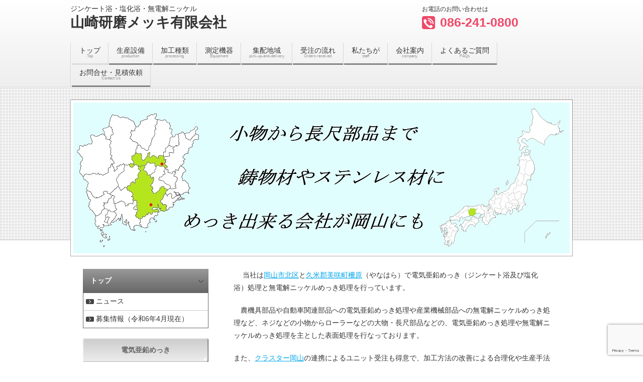

--- FILE ---
content_type: text/html; charset=UTF-8
request_url: http://mekki.jp/
body_size: 12135
content:
<!DOCTYPE html PUBLIC "-//W3C//DTD XHTML 1.0 Transitional//EN" "http://www.w3.org/TR/xhtml1/DTD/xhtml1-transitional.dtd">
<html xmlns="http://www.w3.org/1999/xhtml"><head>
<meta http-equiv="Content-Type" content="text/html; charset=utf-8" />
<meta name="viewport" content="width=device-width, initial-scale=1">
<link rel="shortcut icon" href="/favicon.ico">
<title>鋳物・長尺物めっきなら岡山の山崎研磨メッキ(有)</title>
<meta name="keywords" content="" />
<meta name="description" content="" />
<script src="https://ajax.googleapis.com/ajax/libs/jquery/1.11.1/jquery.min.js"></script>
<script type="text/javascript" src="http://cdnjs.cloudflare.com/ajax/libs/imgareaselect/0.9.10/js/jquery.imgareaselect.min.js"></script>
<script type="text/javascript" src="http://mekki.jp/wp-content/themes/theme2015/script/common.js"></script>
<!--[if lt IE 9]>
<script src="http://html5shiv.googlecode.com/svn/trunk/html5.js"></script>
<script src="http://mekki.jp/wp-content/themes/theme2015/script/selectivizr-min.js"></script>
<![endif]-->

<link rel="stylesheet" href="http://mekki.jp/wp-content/themes/theme2015/css/normalize.css" media="all">
<link rel="stylesheet" href="http://mekki.jp/wp-content/themes/theme2015/css/layout.css" media="all">
<link rel="stylesheet" href="http://mekki.jp/wp-content/themes/theme2015/style.css" media="all">
<link rel="stylesheet" href="http://mekki.jp/wp-content/themes/theme2015/editor-style.css" media="all">
<link rel="stylesheet" href="http://biz.tsubo.jp/color/color_set.css" media="all">
<script>
  (function(i,s,o,g,r,a,m){i['GoogleAnalyticsObject']=r;i[r]=i[r]||function(){
  (i[r].q=i[r].q||[]).push(arguments)},i[r].l=1*new Date();a=s.createElement(o),
  m=s.getElementsByTagName(o)[0];a.async=1;a.src=g;m.parentNode.insertBefore(a,m)
  })(window,document,'script','//www.google-analytics.com/analytics.js','ga');

  ga('create', 'UA-69801144-1', 'auto');
  ga('send', 'pageview');

</script><meta name='robots' content='max-image-preview:large' />
	<style>img:is([sizes="auto" i], [sizes^="auto," i]) { contain-intrinsic-size: 3000px 1500px }</style>
	<script type="text/javascript">
/* <![CDATA[ */
window._wpemojiSettings = {"baseUrl":"https:\/\/s.w.org\/images\/core\/emoji\/16.0.1\/72x72\/","ext":".png","svgUrl":"https:\/\/s.w.org\/images\/core\/emoji\/16.0.1\/svg\/","svgExt":".svg","source":{"concatemoji":"http:\/\/mekki.jp\/wp-includes\/js\/wp-emoji-release.min.js?ver=6.8.3"}};
/*! This file is auto-generated */
!function(s,n){var o,i,e;function c(e){try{var t={supportTests:e,timestamp:(new Date).valueOf()};sessionStorage.setItem(o,JSON.stringify(t))}catch(e){}}function p(e,t,n){e.clearRect(0,0,e.canvas.width,e.canvas.height),e.fillText(t,0,0);var t=new Uint32Array(e.getImageData(0,0,e.canvas.width,e.canvas.height).data),a=(e.clearRect(0,0,e.canvas.width,e.canvas.height),e.fillText(n,0,0),new Uint32Array(e.getImageData(0,0,e.canvas.width,e.canvas.height).data));return t.every(function(e,t){return e===a[t]})}function u(e,t){e.clearRect(0,0,e.canvas.width,e.canvas.height),e.fillText(t,0,0);for(var n=e.getImageData(16,16,1,1),a=0;a<n.data.length;a++)if(0!==n.data[a])return!1;return!0}function f(e,t,n,a){switch(t){case"flag":return n(e,"\ud83c\udff3\ufe0f\u200d\u26a7\ufe0f","\ud83c\udff3\ufe0f\u200b\u26a7\ufe0f")?!1:!n(e,"\ud83c\udde8\ud83c\uddf6","\ud83c\udde8\u200b\ud83c\uddf6")&&!n(e,"\ud83c\udff4\udb40\udc67\udb40\udc62\udb40\udc65\udb40\udc6e\udb40\udc67\udb40\udc7f","\ud83c\udff4\u200b\udb40\udc67\u200b\udb40\udc62\u200b\udb40\udc65\u200b\udb40\udc6e\u200b\udb40\udc67\u200b\udb40\udc7f");case"emoji":return!a(e,"\ud83e\udedf")}return!1}function g(e,t,n,a){var r="undefined"!=typeof WorkerGlobalScope&&self instanceof WorkerGlobalScope?new OffscreenCanvas(300,150):s.createElement("canvas"),o=r.getContext("2d",{willReadFrequently:!0}),i=(o.textBaseline="top",o.font="600 32px Arial",{});return e.forEach(function(e){i[e]=t(o,e,n,a)}),i}function t(e){var t=s.createElement("script");t.src=e,t.defer=!0,s.head.appendChild(t)}"undefined"!=typeof Promise&&(o="wpEmojiSettingsSupports",i=["flag","emoji"],n.supports={everything:!0,everythingExceptFlag:!0},e=new Promise(function(e){s.addEventListener("DOMContentLoaded",e,{once:!0})}),new Promise(function(t){var n=function(){try{var e=JSON.parse(sessionStorage.getItem(o));if("object"==typeof e&&"number"==typeof e.timestamp&&(new Date).valueOf()<e.timestamp+604800&&"object"==typeof e.supportTests)return e.supportTests}catch(e){}return null}();if(!n){if("undefined"!=typeof Worker&&"undefined"!=typeof OffscreenCanvas&&"undefined"!=typeof URL&&URL.createObjectURL&&"undefined"!=typeof Blob)try{var e="postMessage("+g.toString()+"("+[JSON.stringify(i),f.toString(),p.toString(),u.toString()].join(",")+"));",a=new Blob([e],{type:"text/javascript"}),r=new Worker(URL.createObjectURL(a),{name:"wpTestEmojiSupports"});return void(r.onmessage=function(e){c(n=e.data),r.terminate(),t(n)})}catch(e){}c(n=g(i,f,p,u))}t(n)}).then(function(e){for(var t in e)n.supports[t]=e[t],n.supports.everything=n.supports.everything&&n.supports[t],"flag"!==t&&(n.supports.everythingExceptFlag=n.supports.everythingExceptFlag&&n.supports[t]);n.supports.everythingExceptFlag=n.supports.everythingExceptFlag&&!n.supports.flag,n.DOMReady=!1,n.readyCallback=function(){n.DOMReady=!0}}).then(function(){return e}).then(function(){var e;n.supports.everything||(n.readyCallback(),(e=n.source||{}).concatemoji?t(e.concatemoji):e.wpemoji&&e.twemoji&&(t(e.twemoji),t(e.wpemoji)))}))}((window,document),window._wpemojiSettings);
/* ]]> */
</script>
<style id='wp-emoji-styles-inline-css' type='text/css'>

	img.wp-smiley, img.emoji {
		display: inline !important;
		border: none !important;
		box-shadow: none !important;
		height: 1em !important;
		width: 1em !important;
		margin: 0 0.07em !important;
		vertical-align: -0.1em !important;
		background: none !important;
		padding: 0 !important;
	}
</style>
<link rel='stylesheet' id='wp-block-library-css' href='http://mekki.jp/wp-includes/css/dist/block-library/style.min.css?ver=6.8.3' type='text/css' media='all' />
<style id='classic-theme-styles-inline-css' type='text/css'>
/*! This file is auto-generated */
.wp-block-button__link{color:#fff;background-color:#32373c;border-radius:9999px;box-shadow:none;text-decoration:none;padding:calc(.667em + 2px) calc(1.333em + 2px);font-size:1.125em}.wp-block-file__button{background:#32373c;color:#fff;text-decoration:none}
</style>
<style id='global-styles-inline-css' type='text/css'>
:root{--wp--preset--aspect-ratio--square: 1;--wp--preset--aspect-ratio--4-3: 4/3;--wp--preset--aspect-ratio--3-4: 3/4;--wp--preset--aspect-ratio--3-2: 3/2;--wp--preset--aspect-ratio--2-3: 2/3;--wp--preset--aspect-ratio--16-9: 16/9;--wp--preset--aspect-ratio--9-16: 9/16;--wp--preset--color--black: #000000;--wp--preset--color--cyan-bluish-gray: #abb8c3;--wp--preset--color--white: #ffffff;--wp--preset--color--pale-pink: #f78da7;--wp--preset--color--vivid-red: #cf2e2e;--wp--preset--color--luminous-vivid-orange: #ff6900;--wp--preset--color--luminous-vivid-amber: #fcb900;--wp--preset--color--light-green-cyan: #7bdcb5;--wp--preset--color--vivid-green-cyan: #00d084;--wp--preset--color--pale-cyan-blue: #8ed1fc;--wp--preset--color--vivid-cyan-blue: #0693e3;--wp--preset--color--vivid-purple: #9b51e0;--wp--preset--gradient--vivid-cyan-blue-to-vivid-purple: linear-gradient(135deg,rgba(6,147,227,1) 0%,rgb(155,81,224) 100%);--wp--preset--gradient--light-green-cyan-to-vivid-green-cyan: linear-gradient(135deg,rgb(122,220,180) 0%,rgb(0,208,130) 100%);--wp--preset--gradient--luminous-vivid-amber-to-luminous-vivid-orange: linear-gradient(135deg,rgba(252,185,0,1) 0%,rgba(255,105,0,1) 100%);--wp--preset--gradient--luminous-vivid-orange-to-vivid-red: linear-gradient(135deg,rgba(255,105,0,1) 0%,rgb(207,46,46) 100%);--wp--preset--gradient--very-light-gray-to-cyan-bluish-gray: linear-gradient(135deg,rgb(238,238,238) 0%,rgb(169,184,195) 100%);--wp--preset--gradient--cool-to-warm-spectrum: linear-gradient(135deg,rgb(74,234,220) 0%,rgb(151,120,209) 20%,rgb(207,42,186) 40%,rgb(238,44,130) 60%,rgb(251,105,98) 80%,rgb(254,248,76) 100%);--wp--preset--gradient--blush-light-purple: linear-gradient(135deg,rgb(255,206,236) 0%,rgb(152,150,240) 100%);--wp--preset--gradient--blush-bordeaux: linear-gradient(135deg,rgb(254,205,165) 0%,rgb(254,45,45) 50%,rgb(107,0,62) 100%);--wp--preset--gradient--luminous-dusk: linear-gradient(135deg,rgb(255,203,112) 0%,rgb(199,81,192) 50%,rgb(65,88,208) 100%);--wp--preset--gradient--pale-ocean: linear-gradient(135deg,rgb(255,245,203) 0%,rgb(182,227,212) 50%,rgb(51,167,181) 100%);--wp--preset--gradient--electric-grass: linear-gradient(135deg,rgb(202,248,128) 0%,rgb(113,206,126) 100%);--wp--preset--gradient--midnight: linear-gradient(135deg,rgb(2,3,129) 0%,rgb(40,116,252) 100%);--wp--preset--font-size--small: 13px;--wp--preset--font-size--medium: 20px;--wp--preset--font-size--large: 36px;--wp--preset--font-size--x-large: 42px;--wp--preset--spacing--20: 0.44rem;--wp--preset--spacing--30: 0.67rem;--wp--preset--spacing--40: 1rem;--wp--preset--spacing--50: 1.5rem;--wp--preset--spacing--60: 2.25rem;--wp--preset--spacing--70: 3.38rem;--wp--preset--spacing--80: 5.06rem;--wp--preset--shadow--natural: 6px 6px 9px rgba(0, 0, 0, 0.2);--wp--preset--shadow--deep: 12px 12px 50px rgba(0, 0, 0, 0.4);--wp--preset--shadow--sharp: 6px 6px 0px rgba(0, 0, 0, 0.2);--wp--preset--shadow--outlined: 6px 6px 0px -3px rgba(255, 255, 255, 1), 6px 6px rgba(0, 0, 0, 1);--wp--preset--shadow--crisp: 6px 6px 0px rgba(0, 0, 0, 1);}:where(.is-layout-flex){gap: 0.5em;}:where(.is-layout-grid){gap: 0.5em;}body .is-layout-flex{display: flex;}.is-layout-flex{flex-wrap: wrap;align-items: center;}.is-layout-flex > :is(*, div){margin: 0;}body .is-layout-grid{display: grid;}.is-layout-grid > :is(*, div){margin: 0;}:where(.wp-block-columns.is-layout-flex){gap: 2em;}:where(.wp-block-columns.is-layout-grid){gap: 2em;}:where(.wp-block-post-template.is-layout-flex){gap: 1.25em;}:where(.wp-block-post-template.is-layout-grid){gap: 1.25em;}.has-black-color{color: var(--wp--preset--color--black) !important;}.has-cyan-bluish-gray-color{color: var(--wp--preset--color--cyan-bluish-gray) !important;}.has-white-color{color: var(--wp--preset--color--white) !important;}.has-pale-pink-color{color: var(--wp--preset--color--pale-pink) !important;}.has-vivid-red-color{color: var(--wp--preset--color--vivid-red) !important;}.has-luminous-vivid-orange-color{color: var(--wp--preset--color--luminous-vivid-orange) !important;}.has-luminous-vivid-amber-color{color: var(--wp--preset--color--luminous-vivid-amber) !important;}.has-light-green-cyan-color{color: var(--wp--preset--color--light-green-cyan) !important;}.has-vivid-green-cyan-color{color: var(--wp--preset--color--vivid-green-cyan) !important;}.has-pale-cyan-blue-color{color: var(--wp--preset--color--pale-cyan-blue) !important;}.has-vivid-cyan-blue-color{color: var(--wp--preset--color--vivid-cyan-blue) !important;}.has-vivid-purple-color{color: var(--wp--preset--color--vivid-purple) !important;}.has-black-background-color{background-color: var(--wp--preset--color--black) !important;}.has-cyan-bluish-gray-background-color{background-color: var(--wp--preset--color--cyan-bluish-gray) !important;}.has-white-background-color{background-color: var(--wp--preset--color--white) !important;}.has-pale-pink-background-color{background-color: var(--wp--preset--color--pale-pink) !important;}.has-vivid-red-background-color{background-color: var(--wp--preset--color--vivid-red) !important;}.has-luminous-vivid-orange-background-color{background-color: var(--wp--preset--color--luminous-vivid-orange) !important;}.has-luminous-vivid-amber-background-color{background-color: var(--wp--preset--color--luminous-vivid-amber) !important;}.has-light-green-cyan-background-color{background-color: var(--wp--preset--color--light-green-cyan) !important;}.has-vivid-green-cyan-background-color{background-color: var(--wp--preset--color--vivid-green-cyan) !important;}.has-pale-cyan-blue-background-color{background-color: var(--wp--preset--color--pale-cyan-blue) !important;}.has-vivid-cyan-blue-background-color{background-color: var(--wp--preset--color--vivid-cyan-blue) !important;}.has-vivid-purple-background-color{background-color: var(--wp--preset--color--vivid-purple) !important;}.has-black-border-color{border-color: var(--wp--preset--color--black) !important;}.has-cyan-bluish-gray-border-color{border-color: var(--wp--preset--color--cyan-bluish-gray) !important;}.has-white-border-color{border-color: var(--wp--preset--color--white) !important;}.has-pale-pink-border-color{border-color: var(--wp--preset--color--pale-pink) !important;}.has-vivid-red-border-color{border-color: var(--wp--preset--color--vivid-red) !important;}.has-luminous-vivid-orange-border-color{border-color: var(--wp--preset--color--luminous-vivid-orange) !important;}.has-luminous-vivid-amber-border-color{border-color: var(--wp--preset--color--luminous-vivid-amber) !important;}.has-light-green-cyan-border-color{border-color: var(--wp--preset--color--light-green-cyan) !important;}.has-vivid-green-cyan-border-color{border-color: var(--wp--preset--color--vivid-green-cyan) !important;}.has-pale-cyan-blue-border-color{border-color: var(--wp--preset--color--pale-cyan-blue) !important;}.has-vivid-cyan-blue-border-color{border-color: var(--wp--preset--color--vivid-cyan-blue) !important;}.has-vivid-purple-border-color{border-color: var(--wp--preset--color--vivid-purple) !important;}.has-vivid-cyan-blue-to-vivid-purple-gradient-background{background: var(--wp--preset--gradient--vivid-cyan-blue-to-vivid-purple) !important;}.has-light-green-cyan-to-vivid-green-cyan-gradient-background{background: var(--wp--preset--gradient--light-green-cyan-to-vivid-green-cyan) !important;}.has-luminous-vivid-amber-to-luminous-vivid-orange-gradient-background{background: var(--wp--preset--gradient--luminous-vivid-amber-to-luminous-vivid-orange) !important;}.has-luminous-vivid-orange-to-vivid-red-gradient-background{background: var(--wp--preset--gradient--luminous-vivid-orange-to-vivid-red) !important;}.has-very-light-gray-to-cyan-bluish-gray-gradient-background{background: var(--wp--preset--gradient--very-light-gray-to-cyan-bluish-gray) !important;}.has-cool-to-warm-spectrum-gradient-background{background: var(--wp--preset--gradient--cool-to-warm-spectrum) !important;}.has-blush-light-purple-gradient-background{background: var(--wp--preset--gradient--blush-light-purple) !important;}.has-blush-bordeaux-gradient-background{background: var(--wp--preset--gradient--blush-bordeaux) !important;}.has-luminous-dusk-gradient-background{background: var(--wp--preset--gradient--luminous-dusk) !important;}.has-pale-ocean-gradient-background{background: var(--wp--preset--gradient--pale-ocean) !important;}.has-electric-grass-gradient-background{background: var(--wp--preset--gradient--electric-grass) !important;}.has-midnight-gradient-background{background: var(--wp--preset--gradient--midnight) !important;}.has-small-font-size{font-size: var(--wp--preset--font-size--small) !important;}.has-medium-font-size{font-size: var(--wp--preset--font-size--medium) !important;}.has-large-font-size{font-size: var(--wp--preset--font-size--large) !important;}.has-x-large-font-size{font-size: var(--wp--preset--font-size--x-large) !important;}
:where(.wp-block-post-template.is-layout-flex){gap: 1.25em;}:where(.wp-block-post-template.is-layout-grid){gap: 1.25em;}
:where(.wp-block-columns.is-layout-flex){gap: 2em;}:where(.wp-block-columns.is-layout-grid){gap: 2em;}
:root :where(.wp-block-pullquote){font-size: 1.5em;line-height: 1.6;}
</style>
<link rel='stylesheet' id='contact-form-7-css' href='http://mekki.jp/wp-content/plugins/contact-form-7/includes/css/styles.css?ver=6.0.6' type='text/css' media='all' />
<style id='akismet-widget-style-inline-css' type='text/css'>

			.a-stats {
				--akismet-color-mid-green: #357b49;
				--akismet-color-white: #fff;
				--akismet-color-light-grey: #f6f7f7;

				max-width: 350px;
				width: auto;
			}

			.a-stats * {
				all: unset;
				box-sizing: border-box;
			}

			.a-stats strong {
				font-weight: 600;
			}

			.a-stats a.a-stats__link,
			.a-stats a.a-stats__link:visited,
			.a-stats a.a-stats__link:active {
				background: var(--akismet-color-mid-green);
				border: none;
				box-shadow: none;
				border-radius: 8px;
				color: var(--akismet-color-white);
				cursor: pointer;
				display: block;
				font-family: -apple-system, BlinkMacSystemFont, 'Segoe UI', 'Roboto', 'Oxygen-Sans', 'Ubuntu', 'Cantarell', 'Helvetica Neue', sans-serif;
				font-weight: 500;
				padding: 12px;
				text-align: center;
				text-decoration: none;
				transition: all 0.2s ease;
			}

			/* Extra specificity to deal with TwentyTwentyOne focus style */
			.widget .a-stats a.a-stats__link:focus {
				background: var(--akismet-color-mid-green);
				color: var(--akismet-color-white);
				text-decoration: none;
			}

			.a-stats a.a-stats__link:hover {
				filter: brightness(110%);
				box-shadow: 0 4px 12px rgba(0, 0, 0, 0.06), 0 0 2px rgba(0, 0, 0, 0.16);
			}

			.a-stats .count {
				color: var(--akismet-color-white);
				display: block;
				font-size: 1.5em;
				line-height: 1.4;
				padding: 0 13px;
				white-space: nowrap;
			}
		
</style>
<link rel='stylesheet' id='fancybox-css' href='http://mekki.jp/wp-content/plugins/easy-fancybox/fancybox/1.5.4/jquery.fancybox.min.css?ver=6.8.3' type='text/css' media='screen' />
<script type="text/javascript" src="http://mekki.jp/wp-includes/js/jquery/jquery.min.js?ver=3.7.1" id="jquery-core-js"></script>
<script type="text/javascript" src="http://mekki.jp/wp-includes/js/jquery/jquery-migrate.min.js?ver=3.4.1" id="jquery-migrate-js"></script>
<link rel="https://api.w.org/" href="http://mekki.jp/wp-json/" /><link rel="alternate" title="JSON" type="application/json" href="http://mekki.jp/wp-json/wp/v2/pages/713" /><link rel="EditURI" type="application/rsd+xml" title="RSD" href="http://mekki.jp/xmlrpc.php?rsd" />
<meta name="generator" content="WordPress 6.8.3" />
<link rel="canonical" href="http://mekki.jp/" />
<link rel='shortlink' href='http://mekki.jp/' />
<link rel="alternate" title="oEmbed (JSON)" type="application/json+oembed" href="http://mekki.jp/wp-json/oembed/1.0/embed?url=http%3A%2F%2Fmekki.jp%2F" />
<link rel="alternate" title="oEmbed (XML)" type="text/xml+oembed" href="http://mekki.jp/wp-json/oembed/1.0/embed?url=http%3A%2F%2Fmekki.jp%2F&#038;format=xml" />
<link rel="stylesheet" href="http://mekki.jp/wp-content/plugins/wp-page-numbers/classic/wp-page-numbers.css" type="text/css" media="screen" /></head>

<body id="">

<!--ヘッダ-->
<div id="header">

<!--ヘッダメイン-->
<div id="headerMain" class="clearfix">
<div id="ttlSet">
<p>    
    ジンケート浴・塩化浴・無電解ニッケル</p>

<h1><a href="http://mekki.jp">山崎研磨メッキ有限会社</a></h1>


<!--//.ttlSet--></div>
<ul id="telSet" class="clearfix only_pc">
<li class="copy">お電話のお問い合わせは</li>
<li class="telIco"><img src="http://mekki.jp/wp-content/themes/theme2015/img/header_ico_01.png" width="26" height="26" alt="お電話" /></li>
<li class="telNum">086-241-0800</li>
</ul>
<ul id="telBtn" class="only_sp">
<li><a href="tel:0862410800"><img src="http://mekki.jp/wp-content/themes/theme2015/img/header_ico_02.png" width="50" height="50" alt="お問合せ" /></a></li>
</ul>
<!--//#headerMain--></div>
<!--//ヘッダメイン-->

<!--グローバルナビゲーション-->
<div id="gnavi" class="clearfix">
<p class="gnaviBtn"><img src="http://mekki.jp/wp-content/themes/theme2015/img/sp_gnavi_btn01.png" alt="MENU" width="50" height="50" /></p>
<ul>
<li><a href="http://mekki.jp/"
 class="active">トップ<br /><span>Top</span></a></li>
<li><a href="http://mekki.jp/production"
>生産設備<br /><span>production</span></a></li>
<li><a href="http://mekki.jp/processing"
>加工種類<br /><span>processing</span></a></li>
<li><a href="http://mekki.jp/equipment"
>測定機器<br /><span>Equipment</span></a></li>
<li><a href="http://mekki.jp/pick-up-and-delivery"
>集配地域<br /><span>pick-up-and-delivery</span></a></li>
<li><a href="http://mekki.jp/order"
>受注の流れ<br /><span>Orders received</span></a></li>
<li><a href="http://mekki.jp/staff"
>私たちが<br /><span>staff</span></a></li>
<li><a href="http://mekki.jp/about"
>会社案内<br /><span>company</span></a></li>
<li><a href="http://mekki.jp/faq"
>よくあるご質問<br /><span>FAQs</span></a></li>
<li><a href="http://mekki.jp/contact"
>お問合せ・見積依頼<br /><span>Contact Us</span></a></li>
</ul>

<!--//#gnavi--></div>
<!--//グローバルナビゲーション-->

<!--//#header--></div>
<!--//ヘッダ-->

<!--トップイメージ-->
<div id="topImage">
<div id="mv">
<div id="mvImg">
<img src="http://mekki.jp/wp-content/uploads/mv.jpg" alt="鋳物・長尺物めっきなら岡山の山崎研磨メッキ(有)" />
<!--//#mvImg--></div>
<!--//#mv--></div>
<!--//#topImage--></div>
<div id="contents" class="clearfix">

<!--サイドバー-->
<div id="sidebar">

<div id="sideMenu">
<h2><a href="http://mekki.jp/">トップ</a></h2>
<ul>
<li class="page_item page-item-1528"><a href="http://mekki.jp/%e3%83%88%e3%83%83%e3%83%97%e3%83%9a%e3%83%bc%e3%82%b8/news">ニュース</a></li>
<li class="page_item page-item-1473"><a href="http://mekki.jp/%e3%83%88%e3%83%83%e3%83%97%e3%83%9a%e3%83%bc%e3%82%b8/%e6%8e%a1%e7%94%a8%e6%83%85%e5%a0%b1">募集情報（令和6年4月現在）</a></li>
</ul>
</div>

<!--バナーエリア -->
<p class="banner silver"><a href="/zn">電気亜鉛めっき</a></p>
<p class="banner silver"><a href="/ni">無電解ニッケルめっき</a></p>
<p class="banner silver"><a href="/network">クラスター岡山</a></p>
<p class="banner silver"><a href="/listen-to">たまに耳にすること</a></p>

<!-- 必要なコードだけをコメントアウトの中から取り出し、テキストとリンクを適宜設定します。※複数も可能

<p class="banner orange"><a href="#">シルバーのバナー</a></p>
<p class="banner silver"><a href="#">シルバーのバナー</a></p>
<p class="banner pink"><a href="#">ピンクのバナー</a></p>

 --><!--//バナーエリア -->

<!--お問合せエリア -->
<div id="contactBox">
<dl>
<dt>お問合せ</dt>
<dd>
<h2><a href="http://mekki.jp">山崎研磨メッキ有限会社</a></h2>
<ul>
<li class="telNum only_pc">TEL: 086-241-0800</li>
<li class="telNum only_sp">TEL: <a href="tel:0862410800">086-241-0800</a>
<li class="zip">〒700-0927</li>
<li class="address">岡山県岡山市北区今保８２７</li>
</ul>
<p class="message"><a href="http://mekki.jp/contact">お問合せ・見積依頼はこちら</a></p>
</dd>
</dl>
<!--//#contactBox--></div>
<!--//お問合せエリア -->



<!--//#sidebar--></div>
<div id="main">

<div id="mainBody">

<!--トップ・確認ページ -->
<div id="article">
<p> 　当社は<a href="https://www.google.co.jp/maps/place/%E5%B1%B1%E5%B4%8E%E7%A0%94%E7%A3%A8%E3%83%A1%E3%83%83%E3%82%AD%EF%BC%88%E6%9C%89%EF%BC%89/@34.6368953,133.8710467,14.96z/data=!4m2!3m1!1s0x0000000000000000:0xb31e1a429ce1b09f?hl=ja" target="_blank" rel="noopener">岡山市北区</a>と<a href="https://www.google.co.jp/maps/place/%E3%80%92708-1527+%E5%B2%A1%E5%B1%B1%E7%9C%8C%E4%B9%85%E7%B1%B3%E9%83%A1%E7%BE%8E%E5%92%B2%E7%94%BA%E6%9F%B5%E5%8E%9F%EF%BC%91%EF%BC%97%EF%BC%94%E2%88%92%EF%BC%91+%E5%B1%B1%E5%B4%8E%E3%83%A1%E3%83%83%E3%82%AD%EF%BC%88%E6%9C%89%EF%BC%89%E6%9F%B5%E5%8E%9F%E5%B7%A5%E5%A0%B4/@34.9834615,134.0150076,11.5z/data=!4m2!3m1!1s0x355438f8ade7d261:0xd2b720ca9bc1143c?hl=ja" target="_blank" rel="noopener">久米郡美咲町柵原</a>（やなはら）で電気亜鉛めっき（ジンケート浴及び塩化浴）処理と無電解ニッケルめっき処理を行っています。</p>
<p>　農機具部品や自動車関連部品への電気亜鉛めっき処理や産業機械部品への無電解ニッケルめっき処理など、ネジなどの小物からローラーなどの大物・長尺部品などの、電気亜鉛めっき処理や無電解ニッケルめっき処理を主とした表面処理を行なっております。</p>
<p>また、<a href="http://mekki.jp/network">クラスター岡山</a>の連携によるユニット受注も得意で、加工方法の改善による合理化や生産手法提案によるコスト低減、ブランク加工からめっき・塗装までの完成品によるユニット納入することによる輸送コスト低減や管理の省略化などのご提案も行なえます。</p>
<h3>大物部品への亜鉛めっき処理</h3>
<table class=" single-img">
<tbody>
<tr>
<td><a href="http://mekki.jp/wp-content/uploads/06010911.Twain3_-e1449476997252.jpg"><img fetchpriority="high" decoding="async" class="alignnone wp-image-753 size-large" src="http://mekki.jp/wp-content/uploads/06010911.Twain3_-300x225.jpg" alt="06010911.Twain~3" width="300" height="225" /></a></td>
<td>
<p><span style="font-size: 14px;">本社工場では大物部材（Ｌ3,000ｍｍ）への亜鉛めっき処理加工が可能です。</span></p>
<p><span style="font-size: 14px;"><a href="http://mekki.jp/zn/ultrasonic">超音波洗浄工程</a>も導入していて、接合部品等のめっき仕上がり外観も良好な製品を提供できます。</span></p>
</td>
</tr>
<tr>
<td style="text-align: left;">
<p style="text-align: center;"><span style="font-size: 12px;">L3,000mm × H800mm × W</span><span style="font-size: 12px;">400mm</span></p>
</td>
<td style="text-align: left;"> </td>
</tr>
</tbody>
</table>
<h3>長尺部品への無電解ニッケルめっき処理</h3>
<table class=" single-img">
<tbody>
<tr>
<td><a href="http://mekki.jp/wp-content/uploads/CIMG01631.jpg"><img decoding="async" class="alignnone wp-image-731 size-large" src="http://mekki.jp/wp-content/uploads/CIMG01631-300x225.jpg" alt="CIMG0163" width="300" height="225" srcset="http://mekki.jp/wp-content/uploads/CIMG01631-300x225.jpg 300w, http://mekki.jp/wp-content/uploads/CIMG01631-240x180.jpg 240w, http://mekki.jp/wp-content/uploads/CIMG01631-200x150.jpg 200w, http://mekki.jp/wp-content/uploads/CIMG01631-293x220.jpg 293w, http://mekki.jp/wp-content/uploads/CIMG01631.jpg 640w" sizes="(max-width: 300px) 100vw, 300px" /></a></td>
<td><span style="font-size: 14px;">柵原工場では長尺部品（Ｌ2,400ｍｍ）への無電解ニッケルめっき処理加工が可能です。</span></td>
</tr>
<tr>
<td style="text-align: left;">
<p style="text-align: center;"><span style="font-size: 12px;"><span style="line-height: 18px;">L2,460mm</span> × H<span style="line-height: 18px;">1,000mm</span> × W<span style="line-height: 18px;">400mm</span> </span></p>
</td>
<td style="text-align: left;"> </td>
</tr>
</tbody>
</table>
<h3>鋳物素材やステンレス材への亜鉛めっき処理</h3>
<table class=" single-img" style="height: 198px;" width="628">
<tbody>
<tr>
<td><a href="http://mekki.jp/wp-content/uploads/ef4cbc92c8c9dd1776deb33da0d1dfa4.jpg"><img decoding="async" class="alignnone wp-image-442 size-large" src="http://mekki.jp/wp-content/uploads/ef4cbc92c8c9dd1776deb33da0d1dfa4-300x225.jpg" alt="鋳物素材" width="300" height="225" srcset="http://mekki.jp/wp-content/uploads/ef4cbc92c8c9dd1776deb33da0d1dfa4-300x225.jpg 300w, http://mekki.jp/wp-content/uploads/ef4cbc92c8c9dd1776deb33da0d1dfa4-240x180.jpg 240w, http://mekki.jp/wp-content/uploads/ef4cbc92c8c9dd1776deb33da0d1dfa4-200x150.jpg 200w, http://mekki.jp/wp-content/uploads/ef4cbc92c8c9dd1776deb33da0d1dfa4-293x220.jpg 293w, http://mekki.jp/wp-content/uploads/ef4cbc92c8c9dd1776deb33da0d1dfa4.jpg 640w" sizes="(max-width: 300px) 100vw, 300px" /></a></td>
<td><span style="font-size: 14px;">柵原工場では塩化浴でのめっき処理を行っているので鋳物素材やステンレス材にも良好な外観の亜鉛めっきが可能です。</span></td>
</tr>
<tr>
<td style="text-align: center;"><span style="font-size: 12px;">鋳物素材への亜鉛めっき処理品</span></td>
<td>&nbsp;</td>
</tr>
</tbody>
</table>
<p>&nbsp;</p>

<!--//#article--></div>



<div class="only_pc">
<table border="0" id="bottomBox">
 <tr>
  <th colspan="2">ご質問やご相談は、お気軽にどうぞ。</th>
  </tr>
 <tr>
  <td class="left">
  <p class="ttl">お電話でのお問合せはこちら</p>
  <ul class="clearfix">
  <li class="telNum"><img src="http://mekki.jp/wp-content/themes/theme2015/img/header_ico_01.png" width="26" height="26" alt="お電話" class="telIco" />086-241-0800</li>
  </ul>
	</td>
  <td>
  <p class="ttl">お問合せフォームはこちら</p>
	<p class="message"><a href="http://mekki.jp/contact">お問合せ・見積依頼はこちら</a></p>
  </td>
 </tr>
</table>
<!--//#bottomBox--></div>

<!--//#mainBody--></div>

<!--//#main--></div>

<div class="pagetop only_pc">ページトップへ</div>
<div class="only_sp pagetopSp"><a href="#header">ページトップへ</a></div>

<!--//#contents--></div>


<!--フッタ-->
<div id="footer">
<div id="footerMain" class="clearfix">

<div class="left">
<h2><a href="http://mekki.jp">山崎研磨メッキ有限会社</a></h2>
<ul>
<li class="zip">〒700-0927</li>
<li class="address">岡山県岡山市北区今保８２７</li>
<li class="copyright">Copyright(C) <a href="http://mekki.jp">山崎研磨メッキ有限会社</a> All rights reserved.</li>
</ul>
<!--//.left--></div>

<div class="right clearfix">
<ul id="fnavi1">
<li><a href="http://mekki.jp/">トップ</a></li>
<li><a href="http://mekki.jp/production">生産設備</a></li>
<li><a href="http://mekki.jp/processing">加工種類</a></li>
<li><a href="http://mekki.jp/equipment">測定機器</a></li>
<li><a href="http://mekki.jp/pick-up-and-delivery">集配地域</a></li>
<li><a href="http://mekki.jp/order">受注の流れ</a></li>
<li><a href="http://mekki.jp/staff">私たちが</a></li>
<li><a href="http://mekki.jp/about">会社案内</a></li>
<li><a href="http://mekki.jp/faq">よくあるご質問</a></li>
<li><a href="http://mekki.jp/contact">お問合せ・見積依頼</a></li>
</ul>

<ul id="fnavi2">
<li><a href="http://mekki.jp/link">リンク集</a></li>
<li><a href="http://mekki.jp/pp">プライバシーポリシー</a></li>
</ul>

<!--//.right--></div>

<!--//#footerMain--></div>


<!--//#footer--></div>
<script>

$(function() {

	$('.pagetop').hide();

	$(window).scroll(function () {
		if ($(this).scrollTop() > 120) {
			$('.pagetop').fadeIn();
		} else {
			$('.pagetop').fadeOut();
		}
	});

    $('.pagetop').click(function () {
		$('body,html').animate({
			scrollTop: 0
		}, 200);
		return false;
    });

});

</script>

<script type="speculationrules">
{"prefetch":[{"source":"document","where":{"and":[{"href_matches":"\/*"},{"not":{"href_matches":["\/wp-*.php","\/wp-admin\/*","\/wp-content\/uploads\/*","\/wp-content\/*","\/wp-content\/plugins\/*","\/wp-content\/themes\/theme2015\/*","\/*\\?(.+)"]}},{"not":{"selector_matches":"a[rel~=\"nofollow\"]"}},{"not":{"selector_matches":".no-prefetch, .no-prefetch a"}}]},"eagerness":"conservative"}]}
</script>
<script type="text/javascript" src="http://mekki.jp/wp-includes/js/dist/hooks.min.js?ver=4d63a3d491d11ffd8ac6" id="wp-hooks-js"></script>
<script type="text/javascript" src="http://mekki.jp/wp-includes/js/dist/i18n.min.js?ver=5e580eb46a90c2b997e6" id="wp-i18n-js"></script>
<script type="text/javascript" id="wp-i18n-js-after">
/* <![CDATA[ */
wp.i18n.setLocaleData( { 'text direction\u0004ltr': [ 'ltr' ] } );
/* ]]> */
</script>
<script type="text/javascript" src="http://mekki.jp/wp-content/plugins/contact-form-7/includes/swv/js/index.js?ver=6.0.6" id="swv-js"></script>
<script type="text/javascript" id="contact-form-7-js-translations">
/* <![CDATA[ */
( function( domain, translations ) {
	var localeData = translations.locale_data[ domain ] || translations.locale_data.messages;
	localeData[""].domain = domain;
	wp.i18n.setLocaleData( localeData, domain );
} )( "contact-form-7", {"translation-revision-date":"2025-04-11 06:42:50+0000","generator":"GlotPress\/4.0.1","domain":"messages","locale_data":{"messages":{"":{"domain":"messages","plural-forms":"nplurals=1; plural=0;","lang":"ja_JP"},"This contact form is placed in the wrong place.":["\u3053\u306e\u30b3\u30f3\u30bf\u30af\u30c8\u30d5\u30a9\u30fc\u30e0\u306f\u9593\u9055\u3063\u305f\u4f4d\u7f6e\u306b\u7f6e\u304b\u308c\u3066\u3044\u307e\u3059\u3002"],"Error:":["\u30a8\u30e9\u30fc:"]}},"comment":{"reference":"includes\/js\/index.js"}} );
/* ]]> */
</script>
<script type="text/javascript" id="contact-form-7-js-before">
/* <![CDATA[ */
var wpcf7 = {
    "api": {
        "root": "http:\/\/mekki.jp\/wp-json\/",
        "namespace": "contact-form-7\/v1"
    }
};
/* ]]> */
</script>
<script type="text/javascript" src="http://mekki.jp/wp-content/plugins/contact-form-7/includes/js/index.js?ver=6.0.6" id="contact-form-7-js"></script>
<script type="text/javascript" src="http://mekki.jp/wp-content/plugins/easy-fancybox/vendor/purify.min.js?ver=6.8.3" id="fancybox-purify-js"></script>
<script type="text/javascript" src="http://mekki.jp/wp-content/plugins/easy-fancybox/fancybox/1.5.4/jquery.fancybox.min.js?ver=6.8.3" id="jquery-fancybox-js"></script>
<script type="text/javascript" id="jquery-fancybox-js-after">
/* <![CDATA[ */
var fb_timeout, fb_opts={'autoScale':true,'showCloseButton':true,'margin':20,'pixelRatio':'false','centerOnScroll':true,'enableEscapeButton':true,'overlayShow':true,'hideOnOverlayClick':true,'minViewportWidth':320,'minVpHeight':320,'disableCoreLightbox':'true','enableBlockControls':'true','fancybox_openBlockControls':'true' };
if(typeof easy_fancybox_handler==='undefined'){
var easy_fancybox_handler=function(){
jQuery([".nolightbox","a.wp-block-file__button","a.pin-it-button","a[href*='pinterest.com\/pin\/create']","a[href*='facebook.com\/share']","a[href*='twitter.com\/share']"].join(',')).addClass('nofancybox');
jQuery('a.fancybox-close').on('click',function(e){e.preventDefault();jQuery.fancybox.close()});
/* IMG */
						var unlinkedImageBlocks=jQuery(".wp-block-image > img:not(.nofancybox,figure.nofancybox>img)");
						unlinkedImageBlocks.wrap(function() {
							var href = jQuery( this ).attr( "src" );
							return "<a href='" + href + "'></a>";
						});
var fb_IMG_select=jQuery('a[href*=".jpg" i]:not(.nofancybox,li.nofancybox>a,figure.nofancybox>a),area[href*=".jpg" i]:not(.nofancybox),a[href*=".jpeg" i]:not(.nofancybox,li.nofancybox>a,figure.nofancybox>a),area[href*=".jpeg" i]:not(.nofancybox),a[href*=".png" i]:not(.nofancybox,li.nofancybox>a,figure.nofancybox>a),area[href*=".png" i]:not(.nofancybox)');
fb_IMG_select.addClass('fancybox image').attr('rel','gallery');
jQuery('a.fancybox,area.fancybox,.fancybox>a').each(function(){jQuery(this).fancybox(jQuery.extend(true,{},fb_opts,{'transition':'elastic','easingIn':'easeOutBack','easingOut':'easeInBack','opacity':false,'hideOnContentClick':false,'titleShow':true,'titlePosition':'over','titleFromAlt':true,'showNavArrows':true,'enableKeyboardNav':true,'cyclic':false,'mouseWheel':'true'}))});
/* YouTube */
jQuery('a[href*="youtu.be/" i],area[href*="youtu.be/" i],a[href*="youtube.com/" i],area[href*="youtube.com/" i]' ).filter(function(){return this.href.match(/\/(?:youtu\.be|watch\?|embed\/)/);}).not('.nofancybox,li.nofancybox>a').addClass('fancybox-youtube');
jQuery('a.fancybox-youtube,area.fancybox-youtube,.fancybox-youtube>a').each(function(){jQuery(this).fancybox(jQuery.extend(true,{},fb_opts,{'type':'iframe','width':630,'height':360,'keepRatio':1,'aspectRatio':1,'titleShow':false,'titlePosition':'float','titleFromAlt':true,'onStart':function(a,i,o){var splitOn=a[i].href.indexOf("?");var urlParms=(splitOn>-1)?a[i].href.substring(splitOn):"";o.allowfullscreen=(urlParms.indexOf("fs=0")>-1)?false:true;o.href=a[i].href.replace(/https?:\/\/(?:www\.)?youtu(?:\.be\/([^\?]+)\??|be\.com\/watch\?(.*(?=v=))v=([^&]+))(.*)/gi,"https://www.youtube.com/embed/$1$3?$2$4&autoplay=1");}}))});
};};
jQuery(easy_fancybox_handler);jQuery(document).on('post-load',easy_fancybox_handler);
/* ]]> */
</script>
<script type="text/javascript" src="http://mekki.jp/wp-content/plugins/easy-fancybox/vendor/jquery.mousewheel.min.js?ver=3.1.13" id="jquery-mousewheel-js"></script>
<script type="text/javascript" src="https://www.google.com/recaptcha/api.js?render=6LeYGzMrAAAAAM3vuf2OGE7Bcjcaomt6CNgtNFlW&amp;ver=3.0" id="google-recaptcha-js"></script>
<script type="text/javascript" src="http://mekki.jp/wp-includes/js/dist/vendor/wp-polyfill.min.js?ver=3.15.0" id="wp-polyfill-js"></script>
<script type="text/javascript" id="wpcf7-recaptcha-js-before">
/* <![CDATA[ */
var wpcf7_recaptcha = {
    "sitekey": "6LeYGzMrAAAAAM3vuf2OGE7Bcjcaomt6CNgtNFlW",
    "actions": {
        "homepage": "homepage",
        "contactform": "contactform"
    }
};
/* ]]> */
</script>
<script type="text/javascript" src="http://mekki.jp/wp-content/plugins/contact-form-7/modules/recaptcha/index.js?ver=6.0.6" id="wpcf7-recaptcha-js"></script>
</body>
</html>

--- FILE ---
content_type: text/html; charset=utf-8
request_url: https://www.google.com/recaptcha/api2/anchor?ar=1&k=6LeYGzMrAAAAAM3vuf2OGE7Bcjcaomt6CNgtNFlW&co=aHR0cDovL21la2tpLmpwOjgw&hl=en&v=N67nZn4AqZkNcbeMu4prBgzg&size=invisible&anchor-ms=20000&execute-ms=30000&cb=d43liui0r4o7
body_size: 48814
content:
<!DOCTYPE HTML><html dir="ltr" lang="en"><head><meta http-equiv="Content-Type" content="text/html; charset=UTF-8">
<meta http-equiv="X-UA-Compatible" content="IE=edge">
<title>reCAPTCHA</title>
<style type="text/css">
/* cyrillic-ext */
@font-face {
  font-family: 'Roboto';
  font-style: normal;
  font-weight: 400;
  font-stretch: 100%;
  src: url(//fonts.gstatic.com/s/roboto/v48/KFO7CnqEu92Fr1ME7kSn66aGLdTylUAMa3GUBHMdazTgWw.woff2) format('woff2');
  unicode-range: U+0460-052F, U+1C80-1C8A, U+20B4, U+2DE0-2DFF, U+A640-A69F, U+FE2E-FE2F;
}
/* cyrillic */
@font-face {
  font-family: 'Roboto';
  font-style: normal;
  font-weight: 400;
  font-stretch: 100%;
  src: url(//fonts.gstatic.com/s/roboto/v48/KFO7CnqEu92Fr1ME7kSn66aGLdTylUAMa3iUBHMdazTgWw.woff2) format('woff2');
  unicode-range: U+0301, U+0400-045F, U+0490-0491, U+04B0-04B1, U+2116;
}
/* greek-ext */
@font-face {
  font-family: 'Roboto';
  font-style: normal;
  font-weight: 400;
  font-stretch: 100%;
  src: url(//fonts.gstatic.com/s/roboto/v48/KFO7CnqEu92Fr1ME7kSn66aGLdTylUAMa3CUBHMdazTgWw.woff2) format('woff2');
  unicode-range: U+1F00-1FFF;
}
/* greek */
@font-face {
  font-family: 'Roboto';
  font-style: normal;
  font-weight: 400;
  font-stretch: 100%;
  src: url(//fonts.gstatic.com/s/roboto/v48/KFO7CnqEu92Fr1ME7kSn66aGLdTylUAMa3-UBHMdazTgWw.woff2) format('woff2');
  unicode-range: U+0370-0377, U+037A-037F, U+0384-038A, U+038C, U+038E-03A1, U+03A3-03FF;
}
/* math */
@font-face {
  font-family: 'Roboto';
  font-style: normal;
  font-weight: 400;
  font-stretch: 100%;
  src: url(//fonts.gstatic.com/s/roboto/v48/KFO7CnqEu92Fr1ME7kSn66aGLdTylUAMawCUBHMdazTgWw.woff2) format('woff2');
  unicode-range: U+0302-0303, U+0305, U+0307-0308, U+0310, U+0312, U+0315, U+031A, U+0326-0327, U+032C, U+032F-0330, U+0332-0333, U+0338, U+033A, U+0346, U+034D, U+0391-03A1, U+03A3-03A9, U+03B1-03C9, U+03D1, U+03D5-03D6, U+03F0-03F1, U+03F4-03F5, U+2016-2017, U+2034-2038, U+203C, U+2040, U+2043, U+2047, U+2050, U+2057, U+205F, U+2070-2071, U+2074-208E, U+2090-209C, U+20D0-20DC, U+20E1, U+20E5-20EF, U+2100-2112, U+2114-2115, U+2117-2121, U+2123-214F, U+2190, U+2192, U+2194-21AE, U+21B0-21E5, U+21F1-21F2, U+21F4-2211, U+2213-2214, U+2216-22FF, U+2308-230B, U+2310, U+2319, U+231C-2321, U+2336-237A, U+237C, U+2395, U+239B-23B7, U+23D0, U+23DC-23E1, U+2474-2475, U+25AF, U+25B3, U+25B7, U+25BD, U+25C1, U+25CA, U+25CC, U+25FB, U+266D-266F, U+27C0-27FF, U+2900-2AFF, U+2B0E-2B11, U+2B30-2B4C, U+2BFE, U+3030, U+FF5B, U+FF5D, U+1D400-1D7FF, U+1EE00-1EEFF;
}
/* symbols */
@font-face {
  font-family: 'Roboto';
  font-style: normal;
  font-weight: 400;
  font-stretch: 100%;
  src: url(//fonts.gstatic.com/s/roboto/v48/KFO7CnqEu92Fr1ME7kSn66aGLdTylUAMaxKUBHMdazTgWw.woff2) format('woff2');
  unicode-range: U+0001-000C, U+000E-001F, U+007F-009F, U+20DD-20E0, U+20E2-20E4, U+2150-218F, U+2190, U+2192, U+2194-2199, U+21AF, U+21E6-21F0, U+21F3, U+2218-2219, U+2299, U+22C4-22C6, U+2300-243F, U+2440-244A, U+2460-24FF, U+25A0-27BF, U+2800-28FF, U+2921-2922, U+2981, U+29BF, U+29EB, U+2B00-2BFF, U+4DC0-4DFF, U+FFF9-FFFB, U+10140-1018E, U+10190-1019C, U+101A0, U+101D0-101FD, U+102E0-102FB, U+10E60-10E7E, U+1D2C0-1D2D3, U+1D2E0-1D37F, U+1F000-1F0FF, U+1F100-1F1AD, U+1F1E6-1F1FF, U+1F30D-1F30F, U+1F315, U+1F31C, U+1F31E, U+1F320-1F32C, U+1F336, U+1F378, U+1F37D, U+1F382, U+1F393-1F39F, U+1F3A7-1F3A8, U+1F3AC-1F3AF, U+1F3C2, U+1F3C4-1F3C6, U+1F3CA-1F3CE, U+1F3D4-1F3E0, U+1F3ED, U+1F3F1-1F3F3, U+1F3F5-1F3F7, U+1F408, U+1F415, U+1F41F, U+1F426, U+1F43F, U+1F441-1F442, U+1F444, U+1F446-1F449, U+1F44C-1F44E, U+1F453, U+1F46A, U+1F47D, U+1F4A3, U+1F4B0, U+1F4B3, U+1F4B9, U+1F4BB, U+1F4BF, U+1F4C8-1F4CB, U+1F4D6, U+1F4DA, U+1F4DF, U+1F4E3-1F4E6, U+1F4EA-1F4ED, U+1F4F7, U+1F4F9-1F4FB, U+1F4FD-1F4FE, U+1F503, U+1F507-1F50B, U+1F50D, U+1F512-1F513, U+1F53E-1F54A, U+1F54F-1F5FA, U+1F610, U+1F650-1F67F, U+1F687, U+1F68D, U+1F691, U+1F694, U+1F698, U+1F6AD, U+1F6B2, U+1F6B9-1F6BA, U+1F6BC, U+1F6C6-1F6CF, U+1F6D3-1F6D7, U+1F6E0-1F6EA, U+1F6F0-1F6F3, U+1F6F7-1F6FC, U+1F700-1F7FF, U+1F800-1F80B, U+1F810-1F847, U+1F850-1F859, U+1F860-1F887, U+1F890-1F8AD, U+1F8B0-1F8BB, U+1F8C0-1F8C1, U+1F900-1F90B, U+1F93B, U+1F946, U+1F984, U+1F996, U+1F9E9, U+1FA00-1FA6F, U+1FA70-1FA7C, U+1FA80-1FA89, U+1FA8F-1FAC6, U+1FACE-1FADC, U+1FADF-1FAE9, U+1FAF0-1FAF8, U+1FB00-1FBFF;
}
/* vietnamese */
@font-face {
  font-family: 'Roboto';
  font-style: normal;
  font-weight: 400;
  font-stretch: 100%;
  src: url(//fonts.gstatic.com/s/roboto/v48/KFO7CnqEu92Fr1ME7kSn66aGLdTylUAMa3OUBHMdazTgWw.woff2) format('woff2');
  unicode-range: U+0102-0103, U+0110-0111, U+0128-0129, U+0168-0169, U+01A0-01A1, U+01AF-01B0, U+0300-0301, U+0303-0304, U+0308-0309, U+0323, U+0329, U+1EA0-1EF9, U+20AB;
}
/* latin-ext */
@font-face {
  font-family: 'Roboto';
  font-style: normal;
  font-weight: 400;
  font-stretch: 100%;
  src: url(//fonts.gstatic.com/s/roboto/v48/KFO7CnqEu92Fr1ME7kSn66aGLdTylUAMa3KUBHMdazTgWw.woff2) format('woff2');
  unicode-range: U+0100-02BA, U+02BD-02C5, U+02C7-02CC, U+02CE-02D7, U+02DD-02FF, U+0304, U+0308, U+0329, U+1D00-1DBF, U+1E00-1E9F, U+1EF2-1EFF, U+2020, U+20A0-20AB, U+20AD-20C0, U+2113, U+2C60-2C7F, U+A720-A7FF;
}
/* latin */
@font-face {
  font-family: 'Roboto';
  font-style: normal;
  font-weight: 400;
  font-stretch: 100%;
  src: url(//fonts.gstatic.com/s/roboto/v48/KFO7CnqEu92Fr1ME7kSn66aGLdTylUAMa3yUBHMdazQ.woff2) format('woff2');
  unicode-range: U+0000-00FF, U+0131, U+0152-0153, U+02BB-02BC, U+02C6, U+02DA, U+02DC, U+0304, U+0308, U+0329, U+2000-206F, U+20AC, U+2122, U+2191, U+2193, U+2212, U+2215, U+FEFF, U+FFFD;
}
/* cyrillic-ext */
@font-face {
  font-family: 'Roboto';
  font-style: normal;
  font-weight: 500;
  font-stretch: 100%;
  src: url(//fonts.gstatic.com/s/roboto/v48/KFO7CnqEu92Fr1ME7kSn66aGLdTylUAMa3GUBHMdazTgWw.woff2) format('woff2');
  unicode-range: U+0460-052F, U+1C80-1C8A, U+20B4, U+2DE0-2DFF, U+A640-A69F, U+FE2E-FE2F;
}
/* cyrillic */
@font-face {
  font-family: 'Roboto';
  font-style: normal;
  font-weight: 500;
  font-stretch: 100%;
  src: url(//fonts.gstatic.com/s/roboto/v48/KFO7CnqEu92Fr1ME7kSn66aGLdTylUAMa3iUBHMdazTgWw.woff2) format('woff2');
  unicode-range: U+0301, U+0400-045F, U+0490-0491, U+04B0-04B1, U+2116;
}
/* greek-ext */
@font-face {
  font-family: 'Roboto';
  font-style: normal;
  font-weight: 500;
  font-stretch: 100%;
  src: url(//fonts.gstatic.com/s/roboto/v48/KFO7CnqEu92Fr1ME7kSn66aGLdTylUAMa3CUBHMdazTgWw.woff2) format('woff2');
  unicode-range: U+1F00-1FFF;
}
/* greek */
@font-face {
  font-family: 'Roboto';
  font-style: normal;
  font-weight: 500;
  font-stretch: 100%;
  src: url(//fonts.gstatic.com/s/roboto/v48/KFO7CnqEu92Fr1ME7kSn66aGLdTylUAMa3-UBHMdazTgWw.woff2) format('woff2');
  unicode-range: U+0370-0377, U+037A-037F, U+0384-038A, U+038C, U+038E-03A1, U+03A3-03FF;
}
/* math */
@font-face {
  font-family: 'Roboto';
  font-style: normal;
  font-weight: 500;
  font-stretch: 100%;
  src: url(//fonts.gstatic.com/s/roboto/v48/KFO7CnqEu92Fr1ME7kSn66aGLdTylUAMawCUBHMdazTgWw.woff2) format('woff2');
  unicode-range: U+0302-0303, U+0305, U+0307-0308, U+0310, U+0312, U+0315, U+031A, U+0326-0327, U+032C, U+032F-0330, U+0332-0333, U+0338, U+033A, U+0346, U+034D, U+0391-03A1, U+03A3-03A9, U+03B1-03C9, U+03D1, U+03D5-03D6, U+03F0-03F1, U+03F4-03F5, U+2016-2017, U+2034-2038, U+203C, U+2040, U+2043, U+2047, U+2050, U+2057, U+205F, U+2070-2071, U+2074-208E, U+2090-209C, U+20D0-20DC, U+20E1, U+20E5-20EF, U+2100-2112, U+2114-2115, U+2117-2121, U+2123-214F, U+2190, U+2192, U+2194-21AE, U+21B0-21E5, U+21F1-21F2, U+21F4-2211, U+2213-2214, U+2216-22FF, U+2308-230B, U+2310, U+2319, U+231C-2321, U+2336-237A, U+237C, U+2395, U+239B-23B7, U+23D0, U+23DC-23E1, U+2474-2475, U+25AF, U+25B3, U+25B7, U+25BD, U+25C1, U+25CA, U+25CC, U+25FB, U+266D-266F, U+27C0-27FF, U+2900-2AFF, U+2B0E-2B11, U+2B30-2B4C, U+2BFE, U+3030, U+FF5B, U+FF5D, U+1D400-1D7FF, U+1EE00-1EEFF;
}
/* symbols */
@font-face {
  font-family: 'Roboto';
  font-style: normal;
  font-weight: 500;
  font-stretch: 100%;
  src: url(//fonts.gstatic.com/s/roboto/v48/KFO7CnqEu92Fr1ME7kSn66aGLdTylUAMaxKUBHMdazTgWw.woff2) format('woff2');
  unicode-range: U+0001-000C, U+000E-001F, U+007F-009F, U+20DD-20E0, U+20E2-20E4, U+2150-218F, U+2190, U+2192, U+2194-2199, U+21AF, U+21E6-21F0, U+21F3, U+2218-2219, U+2299, U+22C4-22C6, U+2300-243F, U+2440-244A, U+2460-24FF, U+25A0-27BF, U+2800-28FF, U+2921-2922, U+2981, U+29BF, U+29EB, U+2B00-2BFF, U+4DC0-4DFF, U+FFF9-FFFB, U+10140-1018E, U+10190-1019C, U+101A0, U+101D0-101FD, U+102E0-102FB, U+10E60-10E7E, U+1D2C0-1D2D3, U+1D2E0-1D37F, U+1F000-1F0FF, U+1F100-1F1AD, U+1F1E6-1F1FF, U+1F30D-1F30F, U+1F315, U+1F31C, U+1F31E, U+1F320-1F32C, U+1F336, U+1F378, U+1F37D, U+1F382, U+1F393-1F39F, U+1F3A7-1F3A8, U+1F3AC-1F3AF, U+1F3C2, U+1F3C4-1F3C6, U+1F3CA-1F3CE, U+1F3D4-1F3E0, U+1F3ED, U+1F3F1-1F3F3, U+1F3F5-1F3F7, U+1F408, U+1F415, U+1F41F, U+1F426, U+1F43F, U+1F441-1F442, U+1F444, U+1F446-1F449, U+1F44C-1F44E, U+1F453, U+1F46A, U+1F47D, U+1F4A3, U+1F4B0, U+1F4B3, U+1F4B9, U+1F4BB, U+1F4BF, U+1F4C8-1F4CB, U+1F4D6, U+1F4DA, U+1F4DF, U+1F4E3-1F4E6, U+1F4EA-1F4ED, U+1F4F7, U+1F4F9-1F4FB, U+1F4FD-1F4FE, U+1F503, U+1F507-1F50B, U+1F50D, U+1F512-1F513, U+1F53E-1F54A, U+1F54F-1F5FA, U+1F610, U+1F650-1F67F, U+1F687, U+1F68D, U+1F691, U+1F694, U+1F698, U+1F6AD, U+1F6B2, U+1F6B9-1F6BA, U+1F6BC, U+1F6C6-1F6CF, U+1F6D3-1F6D7, U+1F6E0-1F6EA, U+1F6F0-1F6F3, U+1F6F7-1F6FC, U+1F700-1F7FF, U+1F800-1F80B, U+1F810-1F847, U+1F850-1F859, U+1F860-1F887, U+1F890-1F8AD, U+1F8B0-1F8BB, U+1F8C0-1F8C1, U+1F900-1F90B, U+1F93B, U+1F946, U+1F984, U+1F996, U+1F9E9, U+1FA00-1FA6F, U+1FA70-1FA7C, U+1FA80-1FA89, U+1FA8F-1FAC6, U+1FACE-1FADC, U+1FADF-1FAE9, U+1FAF0-1FAF8, U+1FB00-1FBFF;
}
/* vietnamese */
@font-face {
  font-family: 'Roboto';
  font-style: normal;
  font-weight: 500;
  font-stretch: 100%;
  src: url(//fonts.gstatic.com/s/roboto/v48/KFO7CnqEu92Fr1ME7kSn66aGLdTylUAMa3OUBHMdazTgWw.woff2) format('woff2');
  unicode-range: U+0102-0103, U+0110-0111, U+0128-0129, U+0168-0169, U+01A0-01A1, U+01AF-01B0, U+0300-0301, U+0303-0304, U+0308-0309, U+0323, U+0329, U+1EA0-1EF9, U+20AB;
}
/* latin-ext */
@font-face {
  font-family: 'Roboto';
  font-style: normal;
  font-weight: 500;
  font-stretch: 100%;
  src: url(//fonts.gstatic.com/s/roboto/v48/KFO7CnqEu92Fr1ME7kSn66aGLdTylUAMa3KUBHMdazTgWw.woff2) format('woff2');
  unicode-range: U+0100-02BA, U+02BD-02C5, U+02C7-02CC, U+02CE-02D7, U+02DD-02FF, U+0304, U+0308, U+0329, U+1D00-1DBF, U+1E00-1E9F, U+1EF2-1EFF, U+2020, U+20A0-20AB, U+20AD-20C0, U+2113, U+2C60-2C7F, U+A720-A7FF;
}
/* latin */
@font-face {
  font-family: 'Roboto';
  font-style: normal;
  font-weight: 500;
  font-stretch: 100%;
  src: url(//fonts.gstatic.com/s/roboto/v48/KFO7CnqEu92Fr1ME7kSn66aGLdTylUAMa3yUBHMdazQ.woff2) format('woff2');
  unicode-range: U+0000-00FF, U+0131, U+0152-0153, U+02BB-02BC, U+02C6, U+02DA, U+02DC, U+0304, U+0308, U+0329, U+2000-206F, U+20AC, U+2122, U+2191, U+2193, U+2212, U+2215, U+FEFF, U+FFFD;
}
/* cyrillic-ext */
@font-face {
  font-family: 'Roboto';
  font-style: normal;
  font-weight: 900;
  font-stretch: 100%;
  src: url(//fonts.gstatic.com/s/roboto/v48/KFO7CnqEu92Fr1ME7kSn66aGLdTylUAMa3GUBHMdazTgWw.woff2) format('woff2');
  unicode-range: U+0460-052F, U+1C80-1C8A, U+20B4, U+2DE0-2DFF, U+A640-A69F, U+FE2E-FE2F;
}
/* cyrillic */
@font-face {
  font-family: 'Roboto';
  font-style: normal;
  font-weight: 900;
  font-stretch: 100%;
  src: url(//fonts.gstatic.com/s/roboto/v48/KFO7CnqEu92Fr1ME7kSn66aGLdTylUAMa3iUBHMdazTgWw.woff2) format('woff2');
  unicode-range: U+0301, U+0400-045F, U+0490-0491, U+04B0-04B1, U+2116;
}
/* greek-ext */
@font-face {
  font-family: 'Roboto';
  font-style: normal;
  font-weight: 900;
  font-stretch: 100%;
  src: url(//fonts.gstatic.com/s/roboto/v48/KFO7CnqEu92Fr1ME7kSn66aGLdTylUAMa3CUBHMdazTgWw.woff2) format('woff2');
  unicode-range: U+1F00-1FFF;
}
/* greek */
@font-face {
  font-family: 'Roboto';
  font-style: normal;
  font-weight: 900;
  font-stretch: 100%;
  src: url(//fonts.gstatic.com/s/roboto/v48/KFO7CnqEu92Fr1ME7kSn66aGLdTylUAMa3-UBHMdazTgWw.woff2) format('woff2');
  unicode-range: U+0370-0377, U+037A-037F, U+0384-038A, U+038C, U+038E-03A1, U+03A3-03FF;
}
/* math */
@font-face {
  font-family: 'Roboto';
  font-style: normal;
  font-weight: 900;
  font-stretch: 100%;
  src: url(//fonts.gstatic.com/s/roboto/v48/KFO7CnqEu92Fr1ME7kSn66aGLdTylUAMawCUBHMdazTgWw.woff2) format('woff2');
  unicode-range: U+0302-0303, U+0305, U+0307-0308, U+0310, U+0312, U+0315, U+031A, U+0326-0327, U+032C, U+032F-0330, U+0332-0333, U+0338, U+033A, U+0346, U+034D, U+0391-03A1, U+03A3-03A9, U+03B1-03C9, U+03D1, U+03D5-03D6, U+03F0-03F1, U+03F4-03F5, U+2016-2017, U+2034-2038, U+203C, U+2040, U+2043, U+2047, U+2050, U+2057, U+205F, U+2070-2071, U+2074-208E, U+2090-209C, U+20D0-20DC, U+20E1, U+20E5-20EF, U+2100-2112, U+2114-2115, U+2117-2121, U+2123-214F, U+2190, U+2192, U+2194-21AE, U+21B0-21E5, U+21F1-21F2, U+21F4-2211, U+2213-2214, U+2216-22FF, U+2308-230B, U+2310, U+2319, U+231C-2321, U+2336-237A, U+237C, U+2395, U+239B-23B7, U+23D0, U+23DC-23E1, U+2474-2475, U+25AF, U+25B3, U+25B7, U+25BD, U+25C1, U+25CA, U+25CC, U+25FB, U+266D-266F, U+27C0-27FF, U+2900-2AFF, U+2B0E-2B11, U+2B30-2B4C, U+2BFE, U+3030, U+FF5B, U+FF5D, U+1D400-1D7FF, U+1EE00-1EEFF;
}
/* symbols */
@font-face {
  font-family: 'Roboto';
  font-style: normal;
  font-weight: 900;
  font-stretch: 100%;
  src: url(//fonts.gstatic.com/s/roboto/v48/KFO7CnqEu92Fr1ME7kSn66aGLdTylUAMaxKUBHMdazTgWw.woff2) format('woff2');
  unicode-range: U+0001-000C, U+000E-001F, U+007F-009F, U+20DD-20E0, U+20E2-20E4, U+2150-218F, U+2190, U+2192, U+2194-2199, U+21AF, U+21E6-21F0, U+21F3, U+2218-2219, U+2299, U+22C4-22C6, U+2300-243F, U+2440-244A, U+2460-24FF, U+25A0-27BF, U+2800-28FF, U+2921-2922, U+2981, U+29BF, U+29EB, U+2B00-2BFF, U+4DC0-4DFF, U+FFF9-FFFB, U+10140-1018E, U+10190-1019C, U+101A0, U+101D0-101FD, U+102E0-102FB, U+10E60-10E7E, U+1D2C0-1D2D3, U+1D2E0-1D37F, U+1F000-1F0FF, U+1F100-1F1AD, U+1F1E6-1F1FF, U+1F30D-1F30F, U+1F315, U+1F31C, U+1F31E, U+1F320-1F32C, U+1F336, U+1F378, U+1F37D, U+1F382, U+1F393-1F39F, U+1F3A7-1F3A8, U+1F3AC-1F3AF, U+1F3C2, U+1F3C4-1F3C6, U+1F3CA-1F3CE, U+1F3D4-1F3E0, U+1F3ED, U+1F3F1-1F3F3, U+1F3F5-1F3F7, U+1F408, U+1F415, U+1F41F, U+1F426, U+1F43F, U+1F441-1F442, U+1F444, U+1F446-1F449, U+1F44C-1F44E, U+1F453, U+1F46A, U+1F47D, U+1F4A3, U+1F4B0, U+1F4B3, U+1F4B9, U+1F4BB, U+1F4BF, U+1F4C8-1F4CB, U+1F4D6, U+1F4DA, U+1F4DF, U+1F4E3-1F4E6, U+1F4EA-1F4ED, U+1F4F7, U+1F4F9-1F4FB, U+1F4FD-1F4FE, U+1F503, U+1F507-1F50B, U+1F50D, U+1F512-1F513, U+1F53E-1F54A, U+1F54F-1F5FA, U+1F610, U+1F650-1F67F, U+1F687, U+1F68D, U+1F691, U+1F694, U+1F698, U+1F6AD, U+1F6B2, U+1F6B9-1F6BA, U+1F6BC, U+1F6C6-1F6CF, U+1F6D3-1F6D7, U+1F6E0-1F6EA, U+1F6F0-1F6F3, U+1F6F7-1F6FC, U+1F700-1F7FF, U+1F800-1F80B, U+1F810-1F847, U+1F850-1F859, U+1F860-1F887, U+1F890-1F8AD, U+1F8B0-1F8BB, U+1F8C0-1F8C1, U+1F900-1F90B, U+1F93B, U+1F946, U+1F984, U+1F996, U+1F9E9, U+1FA00-1FA6F, U+1FA70-1FA7C, U+1FA80-1FA89, U+1FA8F-1FAC6, U+1FACE-1FADC, U+1FADF-1FAE9, U+1FAF0-1FAF8, U+1FB00-1FBFF;
}
/* vietnamese */
@font-face {
  font-family: 'Roboto';
  font-style: normal;
  font-weight: 900;
  font-stretch: 100%;
  src: url(//fonts.gstatic.com/s/roboto/v48/KFO7CnqEu92Fr1ME7kSn66aGLdTylUAMa3OUBHMdazTgWw.woff2) format('woff2');
  unicode-range: U+0102-0103, U+0110-0111, U+0128-0129, U+0168-0169, U+01A0-01A1, U+01AF-01B0, U+0300-0301, U+0303-0304, U+0308-0309, U+0323, U+0329, U+1EA0-1EF9, U+20AB;
}
/* latin-ext */
@font-face {
  font-family: 'Roboto';
  font-style: normal;
  font-weight: 900;
  font-stretch: 100%;
  src: url(//fonts.gstatic.com/s/roboto/v48/KFO7CnqEu92Fr1ME7kSn66aGLdTylUAMa3KUBHMdazTgWw.woff2) format('woff2');
  unicode-range: U+0100-02BA, U+02BD-02C5, U+02C7-02CC, U+02CE-02D7, U+02DD-02FF, U+0304, U+0308, U+0329, U+1D00-1DBF, U+1E00-1E9F, U+1EF2-1EFF, U+2020, U+20A0-20AB, U+20AD-20C0, U+2113, U+2C60-2C7F, U+A720-A7FF;
}
/* latin */
@font-face {
  font-family: 'Roboto';
  font-style: normal;
  font-weight: 900;
  font-stretch: 100%;
  src: url(//fonts.gstatic.com/s/roboto/v48/KFO7CnqEu92Fr1ME7kSn66aGLdTylUAMa3yUBHMdazQ.woff2) format('woff2');
  unicode-range: U+0000-00FF, U+0131, U+0152-0153, U+02BB-02BC, U+02C6, U+02DA, U+02DC, U+0304, U+0308, U+0329, U+2000-206F, U+20AC, U+2122, U+2191, U+2193, U+2212, U+2215, U+FEFF, U+FFFD;
}

</style>
<link rel="stylesheet" type="text/css" href="https://www.gstatic.com/recaptcha/releases/N67nZn4AqZkNcbeMu4prBgzg/styles__ltr.css">
<script nonce="gWnmSztGC7girZb1Xg0qsA" type="text/javascript">window['__recaptcha_api'] = 'https://www.google.com/recaptcha/api2/';</script>
<script type="text/javascript" src="https://www.gstatic.com/recaptcha/releases/N67nZn4AqZkNcbeMu4prBgzg/recaptcha__en.js" nonce="gWnmSztGC7girZb1Xg0qsA">
      
    </script></head>
<body><div id="rc-anchor-alert" class="rc-anchor-alert"></div>
<input type="hidden" id="recaptcha-token" value="[base64]">
<script type="text/javascript" nonce="gWnmSztGC7girZb1Xg0qsA">
      recaptcha.anchor.Main.init("[\x22ainput\x22,[\x22bgdata\x22,\x22\x22,\[base64]/[base64]/[base64]/[base64]/[base64]/UltsKytdPUU6KEU8MjA0OD9SW2wrK109RT4+NnwxOTI6KChFJjY0NTEyKT09NTUyOTYmJk0rMTxjLmxlbmd0aCYmKGMuY2hhckNvZGVBdChNKzEpJjY0NTEyKT09NTYzMjA/[base64]/[base64]/[base64]/[base64]/[base64]/[base64]/[base64]\x22,\[base64]\x22,\x22GsKQw7hTw4nCu8OAwq1XA8OzwqEeC8K4wqrDn8K4w7bCpjlBwoDCphI8G8KJDsK/WcKqw7howqwvw7hvVFfCmMOsE33CsMKSMF1Uw6zDkjw9QjTCiMOrw54dwroNKxR/S8OgwqjDmGnDgMOcZsKrYsKGC8OCSG7CrMOlw6XDqSIsw5bDv8KJwr/DpyxTwonCm8K/[base64]/[base64]/CqsO6STHClFHClUMFwqvDrcKVPsKHYMKFw59Rwq3DgsOzwq8Hw5XCs8KPw7LCtSLDsUduUsO/wqMqOH7Cq8K7w5fCicOmwrzCmVnCjcO1w4bCsjnDn8Kow6HCtcKHw7N+MS9XJcO7wpYDwpxxBMO2CwsMR8KnCHjDg8K8D8K1w5bCkh7CjAV2TXVjwqvDny8fVXbCkMK4PijDkMOdw5l/[base64]/DgTwtwpHDlAJ6w6rDoMONwptVwojCnHTCi0/CnMK3QcK2O8OPw7oFwoZrwqXCrsO5e1BlTSPChcKOw55Cw53Ckzgtw7FFCsKGwrDDvsKYAMK1wpTDjcK/[base64]/Di8KeCcO9cAvCh8KQF0/CusOYwpBcfCAaw5I7G21/XsO1wqJSwq/Cm8Osw71YdzvCrU0OwpRmw5Q+w59bwrAIw7/ClMOAw6g6T8KkLQzDqcKbwoIzwqLDrnzDvsOSw48+YmZpw7XDt8Kew7FuOhZ+w7nCs0nCvMKiVsOaw4/[base64]/cMOwEsOVAsK7w6BYw6hXwohOwr1iw6gXQRE9B2JrwrsRdy3DuMKJw4hUwrTCunzDlxnDgsOaw4XDnzLCtMOGVsKSw6wLwoTCmDkQCQUyEcOnaVxYO8KHWcKZd1/[base64]/DiTMyGTNuwqrDuB7DgsKoIDDCqAttw7bDkxfCihc6w7JXwoDDrMO2wrB+wqzChSvDhMOXwogQPRM5wp8+CMK6w5bCv0nDq2fCrjLCicOOw7dfwonDtsKEwp3CmBdWTsOywqjDt8Ktwr86IGrDv8OHwoc7Z8O6w7nCusOrw4/DvcKIw5vDpyrDqcKgwqBew7BAw7IUKcOXe8K1wolrB8Kiw6LCgcOHw6gTYD07VhHDnXPClnPDk1fCml0iXcKqRcO0BcKySAFswoQ8CDPCqyvCtcOuHsKCw57ClUxnwpJkJMOQOcKZwodUV8KaUMK1BCtYw5NAdy1GTcOmw6rDghPCpi5Uw7rDv8KTacOdw5HDqy/Co8OuTsO5EQ5MOcKgaj59wogewr4nw6hyw486w4BBd8O6wqZjw5fDn8OSw6AHwq3DtzAjcsKnL8O+KMKIw5/Cr241Q8K+EsKbRWDCiQbCq2fDjAJ1e3HDqhY1w5XDv2XChkocZ8Kpw4rDmsO/[base64]/ClgfCpsKbwpxsw7DDpMKrbMOew6hKwohHw6fDglfDncKWa1jDq8KNw67Dl8OOd8KQw4tQwrEocUIbMzUkQEHDsU8gwr4aw5TCk8K+w6fDkcK4CMKxw6BRN8KOQMOlwp7CuFFIPxLCjSfDrQbDj8Oiw4/DqsOfw4pOw6ZRIz/CrA7CuAnCvxLDrcOJw4R9CMK+wqxhZsKEE8OuBMKCw4TCssKjwp9nwq9Jw57Dljk3w5IFwrXDpRZWRsODZMO3w73DssOYfh85wrXDrB1XXzFPPiPDk8KPTsKCRAU1VsOLTcKAwqLDrcO+w4/CmMKXQ2vCmcOoDsO0wqLDuMOsYG/DmW0Aw73DlsKBawDCv8OMw5nCh3/CtsK9bcOUXcKrSsKewpDDnMOGf8O8w5Ihw6BtDcOVw45Owpw9ZwxIwrtOw7fDksOMwrNWw5/CpcOTwqICw4XCvFTCkcOXwpbCqTtKQsKpwqXDkHQCwp92VMKtwqQKIMKUUBhrw7dFfMOzMkscw5Qnwrt1wo9SfCd+ExzDhMOiXADCuAAiw7/DkMKQw6XDrwTDnFbCgMKBw68Pw6/DqTJiIsObw5EvwoXCjDjDm0fDuMOww4bDmgzClMKjw4DDpVXDuMK6w63Di8KVw6DDhlEKBsKKw48Hw7jCvMOJeWvCoMOraX7DvCPDkQUiwpjDhzLDkS3DkcK+En/CiMKhwptIRMKVUyIUIBbDnk8vwoR/BBvDmWDDiMKzwr4qwp9EwqF4FMOHw6Q8bMO/w69+dCIqw7nDnsO8L8O8azciwpxvRsKewrN2I0h5w5nDncKiw6kwQW/Cg8OaAcKBwoDCmsKBw5jDnTzCqcOlLiXDtgzChW7DgjsuKMKqwp3CmjHCpmBAaiTDizA4w6LDisOVf3g6w4pXwpZowrfDq8ONwrMtwrg1w7zCk8KffsO5dcKlYsOvwpTCjsOyw6Y/[base64]/ChsKTwp8cKMOcw5XDhh/DhjbDpMKBKTdXwrATKWJ+bcK2wogCGA7CncOgwoQdworDs8KpLw0hw65vwqPDk8KWaUh4KMKTIm1MwqINwpLDr0g5MMOWw6QaCTRFCllhJWM4wrolfsOHPsKpSC/Ct8KLbVzClAHDv8ORdMKNIUNVO8ORwrRaSMOzWzvDocOwOsK8w71ewosyA3/DhsOdTsKcUF/[base64]/DmsOTdsK1wonCiHYswoVODHbCmDrCmyMlwqN5NBDDp3EkwqNOw5FqK8K6f0Zuw6cAXMOWEhl7wq0wwrbCiUgvwqNZw55Ww5fDszF5JitAKsKHYcKIE8KRc3gMRMK7wqPCtsO9wocIFMKgDcOJw5/Ds8OPd8O2w73DqldoL8KYb2oWQMKPwrpzeFzDmMK2wr1aRH1swo5AdMOUwr5BZsOtwoLDsmMnXlgTw5cAwpIISVgwQcO8YcKcKk/[base64]/[base64]/DnsKhw6jCvWLCm8OHwoRtFX7Dp8KCwrXDuhl9w7YQAzPDij1sQMOCw6LDpF5Aw4YoIF3Dn8KAbHxSRlYqwo7CssODYWDDmnIgwrNkwqbCtsOLY8ORNcK4w5cJw6NCb8Okwr/[base64]/DnMOEKjUbwqPCrMKRwoomwr0rw7vDiEvCncKiwpM6w4N/w4E3wqh0OMOoHGTDucKhw7HDnsOXZ8Khw4TCuTIUXMObLlTDvX07fMOYPcK6w6FkDi9NwokUw5nCiMOKbiLDkMODZ8KmCsO3w73CnzBbRMKtwrhCT3TDrhPCoSrCqsKQwoRaJn/CuMKiw6zDkRxKesKCw7fDjMK5HG3DjMOHwo07HWlCw5UKw6PDrcKAL8OEw7zCmcKnw5E2w4xGwrcsw5fDmsO5U8ODN0PCisKsXlEwMnXCpxdqbD7CocKPT8KowqkOw59Xw6JYw6XCkMK4wphKw7HCnsKkw7J7w6/DlMOOwrUkOcOBdMOSWMOIHkJeUBLCqcOjNMKxw6TDk8Kyw6fCgFI3wpHCn38RcnHCknTDgHbCnMOJXBfCiMKPJBU0w5HCq8KBwqdFecKMw5kOw4oFwqMuSilvbsOxw6hUwofCnwzDjsK8OCPClRnDuMKbwqFrYnFrMx/CrsOIBcKfQcK9VsOOw7RBwqTDocOmHcKNwoZeQsKKAlbDlRF/[base64]/DvGjCvsOqw5lLw7FIw51TXlN9XMKZIATCpMKFYcOuO21tRTnDtndYwpvDpVpaCsKtw7N+w7pjwp0qwoFmeUN+LcO9SsOBw6RQwrxbw5bCtsKnVMKxw41ONjgzUMKnwo1BDkgSNR19wrDDocOQVcKcMcOBDBjCmCLCp8OuLcKVc2VSw7vDusOWecO/wrwdBcKHP0zCscOYwpnCoWHCpDp5w7zCiMKUw58XZUlgH8ONJRPCr0LCqnkzwoDDlcOmw57DvRrDk3FdKjlzSMOLwp9+AcOdw4FbwoZJc8Kqw4zDjsObw6omw7/DhQRKKyPCqsO/w4ppU8K+w7LDgcKMw6nCqA8xwos6HisnZ3MPw45RwrJow48FGcKrC8K6w6XDkkZbBcOxw5nDrcOVE3Nww4XCnX7DrWvDszPCn8K/dBBkM8OzWcOrw79Aw7zCj3XCisO9w6/CkcOSw5BRQUFsSsOiVQ3CksOvLwkrw50kwqzCr8O7w6DCuMOVwrHCnS9dw43CkcK/wo5ywrDDmRpYwrfDo8K3w6RcwpQOI8K8McOmw4/DgGdAYz0kwonDmMK/w4TCunXDug/DsXDCt37CphXDglc2wqsMWTTCrMKFw4DCgsKRwpp+QTzCmcKUwpXDnXdWOMKmw53CpDJ8wp5sCnwMw50sOmfCmWUjw5lRJBZ1w57CqAE9w6tdA8K3XSLDj0XDg8O7w7HDnsKgZcKTwphjwrfCk8OOw6pwO8OEw6PDmsKtRcOtcBXDnsKVGj/[base64]/CtjZgw7c/wqVVw6LCiAbDglpiTWdFO8Kiwo8nQ8Oow5jDgkPDjMKZw5dzccK7XyjCv8O1CywBZjkAwp0lwqN7ZWbDmcOIZRDDhMKcCwU/wpNIVsOXw57Ch3vCjHfCn3bDnsKQwq/DvsOjTsKRE3vDsUYRwplnYMKgw5MPwr0cKMOvBhvDkMKoY8KDw57DlcKjWlolCcKgw7bDj251wpLCtEDChMOrFMO3PDbDqQDDkQnCqMOFCHLDtwM3wqhfBkVIA8Oww7xCLcKHw7jClkHCoF/DksKDw7bDmQ9Tw57CvARpCsKCwpfDqDPDnn5bwpbDjH0Twr/DgsKJZ8O/McKyw6PDlgMkawjCu2NPwqU0IgPCnzgowoHCsMKvY2NtwqBGwrN5wr8kwqoxNcOwf8OKwqolw70PQ2PDkXw7AcO4wqvCqzhdwpk0wrnDkcO/BsKGMMO0B3EpwqshwpLCqcKzfsKVClVzKsOoNCHDvWfDrHvDtMKARcOBw6UBGsORwpXCgV0CwqnCisOab8OkwrLCswzDi3Jywogcw7djwpNmwocew5hWasOuVcOHw5XDrcO+PMKBaSTDmisGWsK8wr/DvsKiw5tWTsKdLMOSwqjCu8OaV0gGwqrCqV/Cg8OEPsKww5HChSnCsTJtXsOjEDlgPcOEwqJKw7kawq/CisOoKjN+w6vChXbDg8K9cRtYw5DCmAfCoMKBwpfDnlrDmzg+A07DgiIPDMKqwoHCtBDDp8O9OwTCrgFvekgaeMKLWyfCkMO+wpF0wqwlw78WJsK8wqDDtcOEwrTDt07CpGU4ZsKYZsOQNVXCj8OMIQh0a8O/e11QFyDCmcKOwqnDjX/[base64]/[base64]/Cs1lqw5YUWsK9V8OaSU/CpgpCw5R+L3TCsiDCnsOpw6DCqGpzQxrDoypJdsOKw60FH2M7XGthFVNNMirCp07CrsOxEWzDkiTDuTbClQXDkC3DixXCixTDp8KzDMKLJxXCqMOUYRZQMCkBYxfDhz43SQIIcsOdw5zDicO3SsO2Z8O2HMKBdgwqISxIwo7CisKzNkphwo/DjUPCu8K9w5vDmG/Do3EXw7Qawq1hd8Oywp7Dp1h0w5bDkjvDgcKbOMOxwqkDDsKXCSNBEMO9w79Yw6TCmiLDmMONwoDDl8KJwodAw6LCggnCrcKjc8KmwpfClsOswofDsWbCokA6L2HCknYjw5I9wqLCgD/CiMOiw7bDmAJcaMKJw7/ClsKZEMK9w7pEw4nDt8KQw6vDqMO1w7TCrMKEZUYHA2dcw6hnEMK5JcOPW1J8AD9Ow5rDpsOewqFdw6rDli1dwpdDw7vCnRTCiBNSwrLDhADDn8KxWStEQDXCvsO3VMOSwrU3UMKJwqDCtRHDisKBOcOvJjvDtCUMwr/CkAHCvWUMTcOIw7LDkSHCpMOaH8KoTHYWY8Ogw4MpJDbDn3jCnnVwIsOHE8O8wrTCviLDucOyfz3DryPCs0IgW8K3wofCmx/CuhfClnfDnk/DjnvCthp0GjDCgsKjJsOBwoLChcK8WiATwpjDpcOGwqs6dRYIEsKswrZMEsOVw71Ew4vCqsKAP3YawrrCoTxew6fDhFcVwqMKwod/TnLCtcOjw5PCh8KoSQTCilrCscKTFMOuwqJpX2PDrQ/[base64]/[base64]/[base64]/w6oCVkhZJgzDqCt/w4rCtMKHw4bCo0lmw7t6QCvCkMOFC3Vow6TCoMK8Ci0UHT/[base64]/DvT8gBXjCrMKKw6HCgmAww5DDq8O1w4R0wr3DjMKcw6XCj8KUTCMVwq/CmFrDiwoywrzCjMK0wogpHMKCw4dOfcKbwq4HKMKhwpXCg8KXXMOrM8KVw4/CsmTDoMKsw7Uqf8OWN8KzIcOFw7fCp8OKGMOsbVTDrzslw45uw7zDvMKlIMOmGcOoHMO/OUosSibCjB7ChcK7Bx1Aw60nw7TDilFOMg/CsCtlVcOHa8Odw7fDucOpwrnDuxXCqVrDikg0w63CsijDqsOQwrLDgAnDl8KQwpx+w5shw7wew4YfGwDCkjbDlXdsw5/CqC1UGMKfwqAAwpE6VMKJw63Dj8ORCsKPw67DmjPCvxLCpwLCgMKVED0Hwod/WHACwpjDkigAFCPCv8KaN8KrFUjDosO2YsOfd8KyanXDvQfCosORI3sKYsONV8K/w6rDlEfDvTYFwqTCmsOIIsOGw5PCj0LDkMODw7nDpsKYC8OYwpDDlUdgw5FqL8KNw4nDonlzU0XDqB1Bw5vDnsK6YMOFw6HDncK2OMKAw6U1fMO2YMKgZMKSSU46woY6wqpewqIPwoLDlGIRwr5HTz3CnEI7wqjDosOmLx4nXXdbSRzDscKjw6/[base64]/DuV0Nw4JmXzbCn8OPay0cwpMJVsOTEMOBwoLDtMKYek17wr46wqM7OcOvw6cbHcKSw6Z5UcKJwrVnacObwoEhNsKrB8OBWsKWFcOTVMOaPzTCisKow4pjwoTDlxjColjCgcKMwq8VRmw1IXvCkcOQwp7DhQPCk8KxYcKfBAkZSsKYwpZoHcO4w4w/Q8OpwqhkVcOGFMKqw4gQAcKUCcOxwo3ClHFpw54FUmnDnGjClsKAw6zCkmYDIinDvsO9wog4w4vCkMKKw5vDpX7DrDQ5AAMAEMOHwrhXNsOEwpnCpsK8fcK9PcKdwqpnwqPDtF/Cg8KFXVkbWyPDnMKsOcOGwoXDm8KqSA/CkTnCrkUow47DmcOzw7ovwpzCkDrDk1nDmV59Vyc5CcKIeMOnZMORw6gAwq0PCjDDkm5rw7R1AgbDpsOjwoQbZMOywo9EQVlLw4EIw5wwEsOnexnCm3YqfsKUHxZKN8Kow60UwobDoMOcV3PDkyDCj0/Ct8OrZVjCocO0w57DlkfCrMOVw4bDvzlew63CrMOYBUR5w6cEwrgJWBfCoXlNBsKGwp1cwrrCoCZzwogGJcOfVcKDwoDCo8Knw6bCp1kqwoxBwoXCj8Kpw4DDuzHCgMO/OMKhw7/CkiR/eH04DFTDlMKvwpc2wpxewpxmNMKDLcO1wq3DgBLDiFohw4wIMEvDqcOXwrIZaGxPD8Kzw44YVcORY3VDw5tBwqZ/[base64]/[base64]/[base64]/wqXDucKgKcOiYQbDtsOlCkleaHAkRsOmHH8sw55/QcOww7LClHBMIG3CqTnCsUlUWcKsw7oORWlKZAPCmsOqw4IuOsOxf8OYfUdow6Zdw67CgG/Ck8OHw63DicKfwobDp3Idw6nCv28vw57DjcKLTsOXw6DCucKeI3zDg8KZE8KuLsKIwot5GsOibmXDoMKFBSTDi8OFwr/ChcOhN8Kow7bClHXCssO+e8OnwpAWBSjDu8OPMcOiwqskwoZmw7IEP8K1TnRxwppsw4k7EcK8wp7DkFEbYcOaFHUawrvDiMKZwqofw6wRw5ofwojDncKvFsO2PcOXwo5Mw7rClFLCl8KCGzlqE8K8SsK/DWJcDj7DnsKbBcO/w70VEcK2wp1MwqNkwrxDbcKrwrTCmsO2w7UFMMKaP8OrTRPCnsKBwqPDl8OHw6PDvSseWsO5w63Dq2o3w6nCvMO/L8OAwrvCqcOHVi15wo3DkmAHwqrCqsOtYWdIecOFZAbDj8OAwqvDmjlKEcK/UmHCvcOnLhwYaMKlQjJRwrHCv0skwoUwFFjCiMKtw7fDrsKew67CpsOwL8Ofw5/CuMOPfMOvw6/CsMOcw6TDtQU0B8OYw5PCo8OHw6V/Cj5ZM8KNw5/Dqkctw7YhwqPDhQ9lwrLDhl/Cm8KiwqfDlsOAwp3CjMKEc8OLOsK2XsOGw6ENwpZgw6Rqw5jCv8Omw6MCUcKpRU/CnSrCgRvDtMK4wpLCpnTDocKkey5DJCTCvinDoMOZLcKDa1PCkMK/[base64]/CpMKkwpYfOsK1w64dwqbDisOPC8KDAcOIw5AJXjzCjsOew6pMBz3DgG3CoQcRwprCr0YXwpzCncOxaMKiDzwUwoPDoMKqf3DDosKhAzvDg1LDpg/Dpjl3W8OfBMKHGsObw4tHw44RwqbCn8KxwoTClw/Co8OWwpAWw5HDt3/DmGNONB4TGyPCvcKcwowbJMOwwohLwo4GwowZL8Kiw6/CmMOacTNxAMOywr93w6nCpxdvMcOzQ0nCj8ObNMKEO8O2w7hOwopqVsOCecKXCMONw4vCl8KuwpTCsMOMEWrDkMO2wrl9w4/DqU9NwrNpwrTDpkJewpLCu1d2woLDr8KgPAs/KMO1w6hta37DrUzDvMK+wrw9wo7Ct1fDtsONwoQKfCcTwqJYw67Cv8KfAcK/[base64]/MsKABD5iw6xtP8OZwqzCshHCo8KuwpnDusKyDgfDpj/[base64]/CoMKqQy7Ct2zDpUI/[base64]/[base64]/Dk03woTCksKtWcO3woPDh3xGM8KQw7fCiMOSGizDnsOSZ8Odw7rDvMOmJcOGesOtwofDjV1ew4kmwpvDi01kCcK1Zypsw7LCjgvChcKYZ8OzYcK/w4vCgcOzc8Krw6HDoMOTwpRRXmUSwp/CssKMw69WQsOod8O9wrVee8KvwpkJwrnDpcOiWsKOw5HDkMKbUXXDqljCpsKGw6LCt8O2SWtgacKLXMO1w7Uvw5ESVnB+Fmkvwr7CuQjCiMKvfhzClmTCkk8uZFzDpgg1XsKEfsO1PH/Cq3vCpsK9wp1XwpYhJjbCnsKdw4QHAlDCqiLDmXFfGMOCw53CnzZiw6LCmcOiEXIVw6HCnMOVRUnCokYHw6tQdcOIWMKYw5bDvnvDisK3wrrCicKUwpBQSMOswr7Ctjs2w6bCicO/[base64]/DrcKnez1mJsOCUsOzPVTDicObwphHGcO8BRApw7XCucKsfsOTw4XCuX/Cim0TbjQPf1bDlMKhwonCn0EZPMOuFcOKwqrDgsOTN8OQw5gAOMOowp1rwpMVwprCocKiEsKGwpTDhsKBBcOFw4zDosOlw73DtwnDlwR9wrdsAcKCwqPCssKkTsKbw6/Dh8OSJjQ+w4zDrsO9KcKwYsKswpEIDcOFEMKUwpNiWcKdfih8wrDCssOpMit8LcKlwqfDgDZ1CjnCiMOLRMOuQiodQEnDjMKuWj9rSHgbGcKVX1vDs8OCU8KuMsOBwp3ClcOAcGHCmk9iwqzDncO+wrTDkMOdRBHCqATDn8OewodFbgLDl8Ktw5/[base64]/CughBeABWUiTDiMKQKg8wwqBSfsOKw6FXWcKUN8KCw4zCpyrDg8OQwrjCmwJUw5nDrAPDgMOmV8Kow6TDlw5Bw5Y+L8Oow4AQJnLCp0pkbsOLwpHDvsOIw7nCgDlew7oVJC3Dmy/CtU/DmcOPZCQyw7nCjcKkw6HDosKCw4vCgcOtMRXCrMKSw5fCqnkMw6XDklTDucOXUcOFwpfCjcKsQhHDv3XCqcK6PcKpwqzCvjtBw7/[base64]/CmVDDqxQmZcKOUzvCn8OXEHRSHkfDmcOUwobCtSgoTcODw6rCumJJC3LCuBHDh314wqI2dMKPw7LCisKUAH5Ww4zCo3vClRx9wooQw5zCtmALbB0AwpLCgsKxbsKgND/Ck3jDu8KKwrjDjk5rSMOna1zCiCrCtcOpwoBCRjbCv8K7dhtCLynDgMOmwqRZw5PCjMONw7fCvcOXwo3CvjfCh20qG3Vhw7LCvcOxJxjDrcOOwrdFwrfDhcOhwo7CoMOhw7LDosK0wrPCrcKSS8KOKcK7w4/CmiJBwq3Cng0KJcOVDFkQK8OWw7lDwqx6w4HDmMOjE1howpEvZsOIw65lw7vCrTTCiH3CpUoTwofCmw5Gw4dSBlrCsk/Ds8O+P8OccjMsfMOPfsOwLxDDpxHCoMKSYx7DqcKBwoTCvSIvcMOIcsKpw4BzfsOYw5fCihU/w6zCs8OsGg3DlTzCucKhw4vDsVDDiEczC8KpNzzDrnHCtMOLw50hY8KGTyY5XsKHw7LCmCvDmsKHB8Ocw4rDrMKAwoAHWzLCqx/[base64]/CucOOOixZM8OBwp3CtsOcw6rCrjI/QsOmIcKbQysuUG/[base64]/Dk8OjwpHCrh7Dmh/CsUhkYHPDkTPCgT/CnsO4M8KMXUtlBX/CnMOwHXzDssKkw5HDusOiRx4bwrjDlyjDpcKlwrRJw5AwFMKzG8K/csKeYjLCmGnCrMOrNmJdw7JrwosqwoPDqH9hf1UXFsO0wqtlZCzCq8KyccKUPsKxw7pvw6PDqC3Crk3DlCTCg8KDGcKdWnJPOR58V8K0OsOZO8OfF2o7w4/CiH3DjcKMXcKHwrXCh8O0wpJMZsK+w4fClzrCsMKTwo3CjBNTwrtcw67DpMKVwrTCj3/[base64]/[base64]/S8Kbw4ZNw5hfwrw3w60Yw4QJw5bDtsKtbsOywrzDqsKCZcKME8K7EcKQKMODw67Cii8MwqQUw4A7wr/[base64]/[base64]/Dt8OEw5YyHyLDhxBKwqQQwrY6JHHCscK1wrY7MinCjcKhTAvDoUMKwpvCsT3CsGzDuxQhwoPDii/CvysiNjtiw5DCkXnCqMKidAxuScOFHlDCtMOgw7DDoDXCgsKrREF6w4RzwrRNeynCohbDs8OFwrQaw6nChjvDhAc9wp/[base64]/CrcO7dcKIXEQ4wo/DnU8twpAcHsKrwqXChH0zw40FFMOrw5nDt8Oaw47CrsKdCMKKcURXJwXDk8OZw4IKwrtDQAAtw4nDjFDDlsKywpXCjMOGwrnDg8Oqw4kRf8KvRQ/Cn2bDscO1wqB+NcKPI3zCqgrDosOzw6PDl8KlcwjCiMOLNzrCuTQjWMOVwqHDjcKgw5AoH25STGPCgsKfwqISQcO8FX3DjcK4SGDCtcOvwrtMfsKbO8KCVsKfLsK9woFtwrfCmiYrwqUQw7XDuhpuwqDCryA3w7/[base64]/Cs2DCvMKtw6sqQsOKSzkDGcOrw7rCocO7w7/CtWZ7wr1OwpLCh24gNzF8w43CryXDmVcIYToHaBB+w7bCjCl+CjxxeMKgw70Tw6PCj8KLesOjwrtAY8KYOMK1XwJaw67Dpw7DlMKhwrnCgnTDhXDDqzA2eTwvODg9SsK8wp5iwpFECzgMw53DvD4cw5HCpXo0wr4JOhXCuGItwprDlMKGw5ZSGX/Cv03DlsKuSMKDwq/DhGIfPsKdwr3Dr8KjNmoiworCqcORQ8O7wr3DuibCnnlqC8O7wpnDtcO+I8KuwqJTw704CWzCtMKAewd+CkTClkbDusKZw4vCisOvw7jCm8OWRsKjw6/DgCrDiy/Dv0wXw7fDn8O8G8OmBMKqAh4FwrEJw7cUWCDCnxFywpzDlwzCuxArwpPDix/CulAew7/Cv14Mw505w4jDjijDtiQBw5LCt05NKi1RRWXClR0bCsK5YgDDusK9dsO8w4QjNsKZwprDk8OVw7rCqT3CuFocMhQeI1sLw4bDh2Z2WirDpn1CwpHDj8O0w5JIS8K/wpzDtVoPHsKZNgjCuFDCsVE1wqXCusKhFhVfw7TDqD3CpcOxOsKSw5skw6Eew5EYbMO/BsO/w6XDscKWJyxcw77DucKjw5M/ZMOiw5rCsQLCv8OZw71NwpbDqcKewrHCmcKlw4zDgsKXw6xVw57Dk8K6YEEsXMOlwrHDlsOww78zFAM9wrtcSm7ChQ7DgcKLw6XDssKjCMO4EzfCh30Dw482w49cwq7CpQHDgsOeSSHDoX3DgMK/wojDpAHDqRvCq8OywoFXOBfCv1QOwrZiw5dxw55eBMOtCQ56wqLCqsK2w4/CiyHCgiLCtkrCm0DCnEd5HcOTE3ltBsKMwrzDoQYgw4vCjlbDt8KHBMKQA3vChsKbw4zCug3DiT06w7TCrV4Ja3MQwoQNDsKuAMK9w6fDgVDDh07DqMKYfMK+SB0PXUc4w7rDo8KcwrLCgkNOGS/DlB0uMcOEdUBMfhfDqnTDhz8Uwqc+wooKS8KwwrZtwpIpwptbXMO/e341GC/Cv3/CrDsWWi4/WxvDq8Kyw7cqw4/Dh8Orw55xwq3ClMKcMQZawq3Cug7CsixpasOySsKIwprDmcKNwq/[base64]/PWscwoTDqFLDk8OBwpPCn8KkOTpbw7rDu8OUwpHCplvCuhJZwrdAcsOvdcKPworCkMKFwqHCj1rCtMOoR8K/J8KowqfDnmJdaEZpUMK1ccKfMMO1wqnCnsKPw4gBw6V2w4zClhZdwprCjkDDkEPCtWjCg04mw5bDkcKKEMK6wolWaBwtw4bCo8OSFnnCmEVawosdw4l+BMKfeW49TcKwF1jDpABdwpIRwpfDqsORWcKYNMOUwoN1w5PCjMK/ZMO5TsKDEMKUb2t5wq/CpcOfdjbCs0zDisK/dWYaeBASHw/CrsO9JcObw7haD8Olw4tHGFzCvwTCqjTCp07Cr8OgfBDDvsOIOcKlw7k4a8KxJx/CnMK8NmUXfsKiJwxxw45OdsKPfDfDusOMwrXChDNVVsOVc0slwqw3w7/ChMKcLMKXWsOZw4BhwpLCisK9w5rDuDs5N8OqwrhqwqHDtkMEw4/DkBjCsMKVw50hwonDt1TDgTc+woApVcKsw7TCh2jDt8KiwpLDncOcw7MfJcOmwpMzO8KQTMOtYsKEwqPCsQY1w6pxSB9yAmkWVBXDv8KYNhrDhsOueMOOw7jCqUHDj8KpQEx6B8OAHAs5ZsKbAiXCj1wcEcKwwo7DqMKlNgvCtk/CrsKEwrDCk8KLIsOxw4zDuBLCt8Kcw6N7w4NwEA7DsBQawrgkwqRAPUYqwp7ClcOvNcOsUUjDuGgow4HDj8Osw4XDhkdWwrTDnMKfRcONay5SNxLDg2NRRsKiwoDCohIMHRtOQx/DiFHDnEMew7ZBGnPChxLDo0FKPMOkw5/Cn2TDm8OZH0VBw75FZmBEw77DisOhw7wAwpIHw71Kw77DshJMKFDClm5/[base64]/[base64]/CssONw7nDlsKjLsOhwrrClUR+w4QHR1MOw6Q0QsOTXyFzw741wrrCklQ/[base64]/w6VKNwYFwoArw68ATCXCpsKDw60mw4cmPBrDgcK5esKxRnc7w6p3D1HCksKlwqbDrsOdan/CmRvCiMO6ZcKbD8Kew4nCnMKxP0BQwpnCm8KTXsKBRmjDg1DDpcKMw6o1OzfDiwjCrcOpwpvDokkvTsO8w7ICw7sFwrYPQjxHJTQiw5/CrTs3DcKFw7JmwoRlwpTCu8K1w5fCtlEqwpAVwrYWQ2lRwoZywptBwqLDhkc/w7bDssOGw559csO7XMOvwos2wpTCvQTCrMO8wqPDoMOnwpohYsO4w4Qia8KewobDkcKRwoZtQsK6wqNdwojCmQjCnMKywpBTBcKNW2RmwrLDncK4HsKxPXs0bMK0wo0ffsKicsKUw6kVDAEVYMOZB8KWwpNlBcO5S8OZw5VVw5nDvQfDtsOHwo/[base64]/[base64]/[base64]/CpRpsLsObw4fDkAnDhcORZgIgwr/DgTQ2B8OkIR3CucK9w5pmwq4UwqvCm0NvwqrCosOLw5jCpDUxwq/DosKCW0wawq/ChsK4aMKFwoBzdWN5w78Iw6PDnnkOw5TDmHIGJw/DkwDDmnnDr8KULsOKwrUOZg7CrxXDnDvCpi7Cv2s/wqpJw7xAw57CkxPDmznCtcKmWHrCilDDisK3PcKbCQRODE3DhXU2wq/ClcKSw5/CvcOBwpLDuj/Cu0zDgirDjjjDrMKzWsKYwrcFwpVpJkNmw7PCg18Qw44UKGByw7RLDcKzOCrDpQ1FwoELOcK5B8Kiw6cUw5vDnMKrJcO0a8KDC3kfwqzDgMK5aQZeQcKPw7JrwqnDgnPDjiDDkcOBwqsAZ0RQI3Ekw5VXw505w6B/[base64]/CmsK3A3EWw5jCt8KpNsO+MjrDkTnClcKlc8OhEsKaUMOCwqoow4LDnH8qw7AiTcOfw5zDnsO5aQs7w5XCucOkcMKLRUA3wrxNesOdwqdPAMK2EMO+wpU5w5/Ch083MsKtBsKMDmfDscO6V8O0w6PCrgI7KWtIIE4tJiMaw6DDmQVmc8OVw6XDu8OXw6vDjsOuYMOEwqvDvMO1w5LDmQl6UcOfUh7Dh8Ozw54Ow67DmMORO8KaSTHDn0vCulVvw4XCr8KSw7xHF2MgMMOpaFXCkcOWwrbDp3ZLe8OLUgjDjHZJw4/CpMKcYzzDtW8fw6LDjgvClgBWIAvCpj4tFStJL8OOw43DrSrDicK+Vn0awopFwpjCpWEFBMKkNATCpzJAw6/DrWcwRsKVw5TCgwsQaAvChcK8EhUieSHCnE5VwoF/woo6cHV4w709ecOlLsKSF3ZBF0NZwpHDp8KJQjXDvT4bFDPDvEo/ccKuEMOEwpIxfwA3w5UDw5vDnhTCg8KRwpVXZUzDk8KEYVDCggwnw5xVKz1oVCNfwqvCmcKFw7jCmcOLw7vDiFvCgkN7HcO2wrNkUMKNHhzCvl1fwqjCmsK2w5zDucOgw7PDkCzCux3DmcOfwp1twoDCosO7FkYOasORw7rDoi/DnDDCjEPClMKMLE9bBmldYAlXwqEqw6xIwo/[base64]/w7zCuMKhw5ZONMK+wo3CosK1CEfDun3CjsOmC8OqQcKWw67Cj8O5BVxBTgzCjVgnAsOQcMKdaz8kUnJNwoRZwo3CssKRbxIgF8K8worDiMObKMOlwp/Dp8KsH2LDpmFhw64kKUlyw6pbw5DDhsOyNsKWUykpRMKFwr4xZ0dEW2zDr8OJw4wQw4jDqwbDmRILcmYhwqtGwqrDn8OhwoQ9wo3DqD/[base64]/CpDHDq8Opw4DCpDPCh8K9CMK/HsK3REzCiMKDZMKqZklYwrVbw7jDn0zDtsKCw65VwqUTX29vw6/Dj8Oew5rDvcOywrLDgcKDw5EbwodqP8KRfsO9w5PCsMKfw5XCj8KSwpUrw57DmyV+SXc3fMK2w6QPw6LCmV7Dng7DhMOywovDkT/ChMOcwrd9wpnDhn/CtWAew4RJR8KjbsKbYmnDj8KgwrkZKsKnXzEeQcKEw5BOw7nCknzDg8OJw69gCA4+w4sSFnEMw4RkY8OwAG/DnMKLQ2nChMKyO8KTJkrDpSbDtsKmw7TCosOJBQJYwpMCw4phMmgGOsODI8KnwqzCnMOjPGrDjsOuwrEDwo8Sw4dbwpnDqcKsasOPwoDDo3LDnU/CucKdIcOkGw0Jw4rCosKjw5XCux1HwrrDusOow4pqDsOVQ8OmJMKFXxcrbMOLw53ClGghYMOKY3YzWAXCjm/Ds8KqF28xw4LDrGZfw6JlP3PDuiJwwrLDoAPCsXZgaltEw7nCuk9fccOQwqMuwpDDq34dw53CtVMtTMOXB8K0IMO+FsOWUEDDrgwfw5bChjLDkRRrT8KVw7ZUw47DjcO0BMOJDV7CrMOPbsK6DcK9wr/DjsOyLCpALsO8w6/CpyPCpXADwrQJZsKEw5zCksOKFSMAV8OnwrzDkmwSX8Kpw4HCpF/DvsOVw5B8YiFEwrPDlS/[base64]/ChsOCwoPDvMKCw4PDn3J9DsK8enbDuyE2w5bCgl5Xw6I/DX3CkS7CsW/CjcOSfcO4K8OFc8OxaAZzO3VxwpJZEcKRw4vCn2Aiw7MIw5TCi8OWWsKzw6B7w4nCgzvCvDQiCSPDsxPCsDQ/w69UwrZWRDjCi8O9w5jCrcKHw4gNw4bDisOTw6dewrQCScKhJsOACsOnTMOcw7vDosOiwovDk8K1CEc4MgVTwqTDsMKAClDCrWxCCcO2GcOfw73CocKoLcORVsKZwojDv8OAwq/Dj8OIKQJyw6FUwpg5McOwK8O6ZMKYw55AacKoCVXDv0rDtMKUw6wTX2/DuWLDicK4PcKYDsObTcO/w4t6XcKefxASfQXDkjrDtMKJw6FbEHjDmmU0ThU5Dk5PZsOmwrjCisKqYMOHahduK2rDtsO0e8KpX8KZwoM3BMKvwpdIRsKQwrQpbhw1OStYdE1neMK7F0TDrUrCrhNOw5tewp7CgcORPWQIw7dYT8KgwqLCgMK4w7TCk8ORw67DscOuDsOrwpcpwpPCs2/[base64]/CulnDl8KGw40KHmvDv8KnTsOfwqXDsDdMwqbClcKsw5ggLsOrw5kWbsKjEx/Ci8OecizCkEbCugbDshzCl8OYwpAYw6nCtVFgCw9Rw77DnkfCqhF8I24lD8OQcMKKYXjDrcOpJXc5VhPDq2HDs8Odw6QhwpDDsMK3wpdcw7Urw4rCqR7CtMKgYV/CpnHClGkdw4fClcODwrpFAMO+wpPCuU5hw5vDvMKOw4IswpnDrjhzCMOrHC7DtsKPOsONw7s4w4MDNlLDicK/Di3CgHBOwpUQQ8OfwqfDvyvCksKswp0Iw67DsANrw4Ukw7TDiRbDgEPDl8O+w4rCjxrDh8K6wq/CvsOFwr87w67Dkw1TcUd0wrhUW8KebMK0acOpw6NIaizDuFjCrl3CrsKSBEDDg8KCworCkXMww7nCucK3IBfCmiJGcsK/Y1HDjFtLP34AdsORKV1kQkfDtxTDsHfDvsOQw6bDp8O3eMOGDnXDrsKPf0hNPMKgw5hvKATDtmdaF8Kyw6TCuMOfZMOLwobCnX/DtMOswrwRwonDhQvDg8Ouw69nwrUNw53DvMKPG8KSw6AswrTDnnLDgx56w6DDjhrCtg/DmMOYKsKrcMKuW3xmw7wRw5t4w4nCrksdNlUNwqY2dsKZKD0mwrHDoXEyEzbCtMOdasO1wo1hw4vCh8OqVsOgw7/DrsKISAzDhcKQSsO6w7vDrX5iw44yw4zCssOuYA84w5jDhisewobDnE7Cgj96F0zDvcKXw57CvWoOw47CicOKdmlKwrHDoBY0w6/[base64]/CgcKAYXR+QV7DrMOFCBRgUsOLw7hNEMOpw7XCjyXDqEpiw6JNPEBAw4M+X1vDgVLCuTDDhsO3w6rCug8GIkTCjXszwozCucK3Y3x2MlPCugkpKcKFwq7CuRnCmj/Cs8KgwqjDtR/DiWbChsOrwpDDnMKZSMO5wod9LnNfA27CiUXCvWtfw5bCusOCRhkZEsOHwrvCiUDCsQ5/wrPDpHVmcMKHG3rCiTXCtsKyKsOaYRXDsMOnUcK/[base64]/bAxQaBgPScOKH2Yuwo7ClQnCtSvCijfCucKCw4nDpFBVFzo3wrnCiGEpwptZw6NSBcOeawHDj8K9d8Oewq1ITcKmw6nCnMKGcjjCssKlwplVw5rCgcOpSkIIUsKwwoXDiMKWwpgBFXZJFC1twovCusKFwrzDp8OZesOFMsOYwrzDr8OhSk9ywq9/w7xeDEh/w7jDuwzCsigRccOBw4YVHkg6w6XCuMKbOTzDlUUpYWJVd8KyJsKkwpPDlMK5w7oNIcO0wobDtMOywqo4IW4vZ8KVwpYzWcKQWBfCmwHDvXwVIw\\u003d\\u003d\x22],null,[\x22conf\x22,null,\x226LeYGzMrAAAAAM3vuf2OGE7Bcjcaomt6CNgtNFlW\x22,0,null,null,null,1,[21,125,63,73,95,87,41,43,42,83,102,105,109,121],[7059694,344],0,null,null,null,null,0,null,0,null,700,1,null,0,\[base64]/76lBhmnigkZhAoZnOKMAhnM8xEZ\x22,0,0,null,null,1,null,0,0,null,null,null,0],\x22http://mekki.jp:80\x22,null,[3,1,1],null,null,null,1,3600,[\x22https://www.google.com/intl/en/policies/privacy/\x22,\x22https://www.google.com/intl/en/policies/terms/\x22],\x22Dml4pPJlwbAD82gX7A/6dNjRiHK0kQqPlp2yn8mmT94\\u003d\x22,1,0,null,1,1769626030910,0,0,[188,2],null,[203,149,61,237],\x22RC-KEFpVUSZ-1bf8Q\x22,null,null,null,null,null,\x220dAFcWeA4nNkp8aCNI8E6lRGAkiK_b7KDlBgVuK-Na3clX8hPqACOFwTp1NkhJ0SRDhAfk4lRJxO3EyL_JQ2M-z8atoHTfeZ7vHg\x22,1769708830870]");
    </script></body></html>

--- FILE ---
content_type: text/css
request_url: http://mekki.jp/wp-content/themes/theme2015/css/layout.css
body_size: 5631
content:
@charset "utf-8";

/*基本設定
------------------------------------------------------------ */
html {	
	overflow-y: scroll;
	height:100%;
}
body {
	width:100%;
  min-height:100%;
  height:auto !important;
	color: #333;
	background-color: #fff !important;
	font-family: "メイリオ", "Meiryo", "ヒラギノ角ゴ Pro W3", "Hiragino Kaku Gothic Pro", "ＭＳ ゴシック", "Osaka", sans-serif ;
}
* html body {    font-family: "メイリオ", "Meiryo", "ヒラギノ角ゴ Pro W3", "Hiragino Kaku Gothic Pro", "ＭＳ ゴシック", "Osaka", sans-serif ;}
*:first-child+html body {    font-family: "メイリオ", "Meiryo", "ヒラギノ角ゴ Pro W3", "Hiragino Kaku Gothic Pro", "ＭＳ ゴシック", "Osaka", sans-serif ;}
hr	{	display: none;}
strong {font-weight:bold;}
em{
	 font-family: "ＭＳ ゴシック", "Osaka", sans-serif ;
	 font-style:italic;
}

/*汎用設定
------------------------------------------------------------ */
.mt00 { margin-top: 0!important; }
.mt05 { margin-top: 5px!important; }
.mt10 { margin-top: 10px!important; }
.mt15 { margin-top: 15px!important; }
.mt20 { margin-top: 20px!important; }
.mt30 { margin-top: 30px!important; }

.mr00 { margin-right: 0!important; }
.mr04 { margin-right: 4px!important; }
.mr05 { margin-right: 5px!important; }
.mr10 { margin-right: 10px!important; }
.mr15 { margin-right: 15px!important; }
.mr20 { margin-right: 20px!important; }
.mr25 { margin-right: 25px!important; }
.mr30 { margin-right: 30px!important; }

.mb00 { margin-bottom: 0!important; }
.mb05 { margin-bottom: 5px!important; }
.mb10 { margin-bottom: 10px!important; }
.mb15 { margin-bottom: 15px!important; }
.mb20 { margin-bottom: 20px!important; }
.mb30 { margin-bottom: 30px!important; }
.mb40 { margin-bottom: 40px!important; }
.mb50 { margin-bottom: 50px!important; }
.mb60 { margin-bottom: 60px!important; }
.mb70 { margin-bottom: 70px!important; }
.mb80 { margin-bottom: 80px!important; }

.ml00 { margin-left: 0!important; }
.ml05 { margin-left: 5px!important; }
.ml09 { margin-left: 9px!important; }
.ml10 { margin-left: 10px!important; }
.ml15 { margin-left: 15px!important; }
.ml20 { margin-left: 20px!important; }
.ml25 { margin-left: 25px!important; }
.ml30 { margin-left: 30px!important; }

.pt00 { padding-top: 0!important; }
.pb00 { padding-bottom: 0!important; }
.pb20 { padding-bottom: 20px!important; }
.pb100 { padding-bottom: 100px!important; }

.floatR { float: right!important; }
.floatL { float: left!important; }
.clearB { clear: both!important; }

.txCenter { text-align: center!important; }
.txRight { text-align: right!important; }
.txLeft { text-align: left!important; }
.fwBold { font-weight: bold!important; }

a.noLink{
	cursor:default;
}
.noBorder{
	border:none!important; 
}
li.noMark{
	list-style:none !important;
}
.red{
	color:#F30;
}
.redPrice{
	color:#F30;
	font-weight:bold;
}


/* floatバグ回避ハック
------------------------------------------------------------ */
span.clear {
	margin: 0;
	display: block;
	clear: both;
	line-height: 1px;
	font-size: 1px;
}
.clearfix:after {
	content: "."; 
	display: block; 
	height: 0; 
	clear: both; 
	visibility: hidden;
}
.clearfix {
	display: inline-table;
	min-height: 1%;
}
/* Hides from IE-mac \*/
* html .clearfix { height: 1%; }
.clearfix { display: block; }
/* End hide from IE-mac */


/* テキスト汎用設定
------------------------------------------------------------ */
.text08  { font-size:49%; }
.text09  { font-size:59%; }
.text10 { font-size:69%; }
.text11 { font-size:73%; }
.text12 { font-size:77%; }
.text13 { font-size:85%; }
.text14 { font-size:93%; }
.text15 { font-size:100%; }/*基準値*/
.text16 { font-size:108%; }
.text17 { font-size:116%; }
.text18 { font-size:123.1%; }
.text19 { font-size:131%; }
.text20 { font-size:138.5%; }
.text21 { font-size:146.5%; }
.text22 { font-size:153.9%; }
.text23 { font-size:161.6%; }
.text24 { font-size:167%; }
.text25 { font-size:174%; }
.text26 { font-size:182%; }
.text27 { font-size:189%; }
.text28 { font-size:197%; }


/* aタグの色設定
------------------------------------------------------------ */
a{
	color:#00a6eb;
}
a:hover{
	color:#e16a52;
}


/* その他汎用設定
------------------------------------------------------------ */
/*画像のマウスオーバー*/
.opt_img a:hover img,
a.opt_img:hover img {
	-moz-opacity: 0.7;
	opacity: 0.7;
	filter: alpha(opacity=70);
}
/*偶数セルの背景色*/
tr.even td{
	background-color:#eeeeee !important;
}
/*内枠*/
.inner{
	padding:0 10px;
}
.only_sp{
	display:none;
}


@media only screen and (max-width: 767px) {
	.only_pc{
		display:none;
	}
	.only_sp{
		display:block;
	}
}


/*以下、各部分のレイアウト設定*/

/* body
------------------------------------------------------------ */

@media only screen and (max-width: 767px) {
	body{
		font-size:16px;
	}
}
/* #header
------------------------------------------------------------ */
#header{
	width:100%;
	border-bottom:1px solid;
	text-align:center;
}
#headerMain{
	width:1000px;
	height:85px;
	margin:0 auto;
}
#headerMain #ttlSet{
	float:left;
	width:670px;
	margin-right:30px;
	padding-top:10px;
	text-align:left;
}
#headerMain #ttlSet p{
	margin-bottom:2px;
	line-height:1;
}

#headerMain #ttlSet h1 a{
	margin:0;
	font-size:28px;
	text-decoration:none;
}
#headerMain #ttlSet #sitename a{
	margin:0;
	font-size:28px;
	text-decoration:none;
	font-weight:bold;
	color: #333;
}
#headerMain ul#telSet{
	float:right;
	width:300px;
	padding-top:10px;
	list-style-type:none;
	text-align:right;
}
#headerMain ul#telSet .copy{
	text-align:left;
	margin-bottom:5px;
	font-size:12px;
}
#headerMain ul#telSet .telIco{
	float:left;
	width:26px;
	height:26px;
	margin-right:10px;
	vertical-align:middle;
}
#headerMain ul#telSet .telNum{
	float:left;
	line-height:1;
	font-size:25px;
	font-weight:bold;
	text-decoration:none;
}

@media only screen and (max-width: 767px) {
	#header{
		-webkit-box-sizing: border-box;
		-moz-box-sizing: border-box;
		-o-box-sizing: border-box;
		-ms-box-sizing: border-box;
		box-sizing: border-box;
		width:100%;
		height:auto;
		padding:5px 0 10px 5px;
		border-bottom:5px solid;
		text-align:center;
	}
	#headerMain{
		display:table;
		-webkit-box-sizing: border-box;
		-moz-box-sizing: border-box;
		-o-box-sizing: border-box;
		-ms-box-sizing: border-box;
		box-sizing: border-box;
		width:100%;
		height:auto;
	}
	#headerMain #ttlSet{
		float:none;
		display:table-cell;
		padding-right:10px;
		vertical-align:top;
	}
	#headerMain #ttlSet h1 a{
		line-height:1;
	}
	#headerMain ul#telBtn{
		float:none;
		display:table-cell;
		width:50px;
		height:50px;
		padding:5px 55px 0 0;
		vertical-align:top;
	}
	#headerMain ul#telBtn li{
		list-style-type:none;
	}
}




/* #gnavi
------------------------------------------------------------ */
#gnavi{
	width:1000px;
	margin:0 auto;
	border-left:#d5d5d5 1px solid;
}
#gnavi ul{
	width:998px;
	margin:0 auto;
	text-align:left;
}
#gnavi ul li{
	float:left;
	list-style-type:none;
	border-left:#f7f7f7 1px solid;
	border-right:#d5d5d5 1px solid;
}
#gnavi ul li a{
	display:block;
	min-height:33px;
	padding:8px 15px 0 15px;
	text-decoration:none;
	text-align:center;
	line-height:1.1;
	border-bottom:3px solid;
}
#gnavi ul li a.active,
#gnavi ul li a:hover{
	border-bottom:3px solid;
}
#gnavi ul li span{
	font-size:8px;
}
#gnavi .gnaviBtn {	
	display: none;
}

@media only screen and (max-width: 767px) {
/*gnavi*/
	#header #gnavi {
		position: fixed;
		top: 0;
		right: -245px;
		width: 295px;
		height: 100%;
		z-index: 100;
		border-left:none;
	}
	.open #header #gnavi {	z-index: 105;}
	#header #gnavi ul:before {	display: none;}
	#header #gnavi .gnaviBtn {  display: block;}
	#header #gnavi p.gnaviBtn {
		float: left;
		padding-top: 10px;
		background: url(../img/sp_gnavi_btn01_op.png) 0 100% no-repeat;
		background-size: 50px auto;
	}
	.open #header #gnavi p.gnaviBtn img {	visibility: hidden;}
	#header #gnavi ul {
		float: right;
		width: 235px;
		height: 100%;
		padding-left:10px;
		padding-top:10px;
	}
	#header #gnavi li {
		float: none;
		padding-left: 5px;
		border-bottom:1px solid;
		border-left:none;
		border-right:none;
		text-align:left;
	}
	#header #gnavi li a{
		display: block;
		widht: auto;
		height: auto;
		padding: 13px 0 0 0;
		background-image: none;
		text-align:left;
		font-size: 16px;
		text-indent: 0;
		border-bottom:none;
	}
	#gnavi ul li span{
		display:none;
	}
}



/* #topImage
------------------------------------------------------------ */
#topImage{
	width:100%;
}
#topImage #mv{
	width:100%;
	padding:24px 0 0 0;
	background:url(../img/mv_bg_01.png) left bottom repeat-x;
}
#topImage #mv #mvImg{
	width:988px;
	margin:0 auto;
	padding:5px;
	border:1px solid;
	border-color:#aaa;
}
#topImage #mv #mvImg img{
	width:988px;
	height:auto;
}
@media screen and (min-width: 768px) and (max-width: 1200px){

}
@media only screen and (max-width: 767px) {
	#mv{
		-webkit-box-sizing: border-box;
		-moz-box-sizing: border-box;
		-o-box-sizing: border-box;
		-ms-box-sizing: border-box;
		box-sizing: border-box;
		width:100% !important;
		padding:0;
		background:none;
	}
	#mvImg{
		-webkit-box-sizing: border-box;
		-moz-box-sizing: border-box;
		-o-box-sizing: border-box;
		-ms-box-sizing: border-box;
		box-sizing: border-box;
		width:100% !important;
		margin:0 auto;
		padding:0;
		border:none;
	}
	#mvImg img{
		-webkit-box-sizing: border-box;
		-moz-box-sizing: border-box;
		-o-box-sizing: border-box;
		-ms-box-sizing: border-box;
		box-sizing: border-box;
		width:100% !important;
		height:auto !important;
	}
}
	
/* #contents
------------------------------------------------------------ */
#contents{
	position:relative;
	width:950px;
	margin:0 auto;
	padding:25px 25px 50px 25px;
}

.pagetop{
	position: fixed;
	bottom: 20px;
	width:102px;
	height:32px;
	margin: 0 0 0 820px;
	padding:14px 0 0 28px;
	text-align:center;
	cursor:pointer;
	background:url(../img/pagetop_ico_01.png) 7px center no-repeat;
	
	opacity: 0.8;
	-ms-filter: progid:DXImageTransform.Microsoft.Alpha(Opacity = 80);
	filter: alpha(opacity = 80);
	
	font-size:12px;
}
@media only screen and (max-width: 767px) {
	#contents{
		display:table;
		-webkit-box-sizing: border-box;
		-moz-box-sizing: border-box;
		-o-box-sizing: border-box;
		-ms-box-sizing: border-box;
		box-sizing: border-box;
		width:100%;
		padding:25px 10px 50px 10px;
	}
	.pagetopSp{
		position: fixed;
		bottom: 0;
		right:0;
		width:102px;
		height:32px;
		margin: 0;;
		padding:14px 0 0 28px;
		text-align:center;
		cursor:pointer;
		background:url(../img/pagetop_ico_01.png) 7px center no-repeat;
	
		opacity: 0.8;
		-ms-filter: progid:DXImageTransform.Microsoft.Alpha(Opacity = 80);
		filter: alpha(opacity = 80);
		
		font-size:12px;
	}
	.pagetopSp a{
		text-decoration:none;
	}
}


	
/* #sidebar
------------------------------------------------------------ */
#sidebar{
	float:left;
	width:250px;
	margin-right:30px;
}
#sidebar #sideMenu{
	margin-bottom:20px;
}

#sidebar #sideMenu h2{
}
#sidebar #sideMenu h2 a,
#sidebar #sideMenu h2 span{
	display:block;
	width:220px;
	padding:15px;
	background:url(../img/common_ico_01.png) right center no-repeat;
	color:#fff;
	text-decoration:none;
}
#sidebar #sideMenu h2 a:hover{
	color:#eee;
}
#sidebar #sideMenu ul{
	margin:0;
	padding:0 1px 1px 1px;
}
#sidebar #sideMenu ul li{
	margin:0;
	list-style-type:none;
	border-bottom:1px solid #ccc !important;
}
#sidebar #sideMenu ul li a{
	display:block;
	padding:8px 5px 8px 25px;
	background:url(../img/side_ico_01.jpg) 5px 12px no-repeat;
	text-decoration:none;
	color:#333;
}
#sidebar #sideMenu ul li a:hover{
	color:#666;
}
#sidebar #sideMenu ul li ul{
	margin:0;
	padding:0;
	border-top:1px solid #ccc !important;
}
#sidebar #sideMenu ul li ul li{
	list-style-type:none;
	border-top:1px solid #fff !important;
	border-bottom:1px solid #ccc !important;
}
#sidebar #sideMenu ul li ul li a{
	display:block;
	padding:8px 5px 8px 10px;
	background:url(../img/side_ico_02.jpg) 2px 12px no-repeat;
	border-left:10px solid #ddd !important;
	line-height:1.1;
}
#sidebar #sideMenu ul li ul li ul{
	margin:0;
	padding:0;
	border-top:1px solid #ccc !important;
}
#sidebar #sideMenu ul li ul li ul li{
	padding:0;
	list-style-type:none;
	border-top:1px solid #fff !important;
	border-bottom:1px solid #ccc !important;
}
#sidebar #sideMenu ul li ul li ul li a{
	display:block;
	padding:8px 5px 8px 10px;
	background:url(../img/side_ico_02.jpg) 2px 12px no-repeat;
	border-left:20px solid #ddd !important;
	line-height:1.1;
}
#sidebar #sideMenu ul li:last-child,
#sidebar #sideMenu ul li ul li:last-child,
#sidebar #sideMenu ul li ul li ul li:last-child{
	border-bottom:none !important;
}

#sidebar #sideMenu ul li.current_page_item,
#sidebar #sideMenu ul li.current-cat{
	background-color:#f5f5f5;
}


#sidebar #contactBox{
	width:244px;
	padding:3px;
	margin-bottom:15px;
}
#sidebar #contactBox dl{
	padding:2px;
}
#sidebar #contactBox dl dt{
	padding:10px;
	background:url(../img/common_ico_01.png) right center no-repeat;
	border-bottom:1px solid;
}
#sidebar #contactBox dl dd{
	padding:15px 10px 10px 10px;
	border-top:1px solid;
}
#sidebar #contactBox dl dd h2{
	margin-bottom:5px;
}
#sidebar #contactBox dl dd h2 a{
	font-size:18px;
	font-weight:normal;
	line-height:1.1;
	text-decoration:none;
}
#sidebar #contactBox dl dd ul{
	margin-bottom:10px;
}
#sidebar #contactBox dl dd ul li{
	list-style-type:none;
}
#sidebar #contactBox dl dd ul li.telNum{
	margin-bottom:10px;
	font-size:16px;
	font-weight:bold;
}
#sidebar #contactBox dl dd ul li.address{
	line-height:1.1;
}
/*お問合せに関するボタン*/
p.message{
	padding:1px;
	-moz-border-radius: 3px;
	-webkit-border-radius: 3px;
	border-radius: 3px;
	border:1px solid;
}
p.message a{
	display:block;
	-moz-border-radius: 2px;
	-webkit-border-radius: 2px;
	border-radius: 2px;
	
	border:1px solid;
	padding:10px;
	text-align:center;
	font-weight:bold;
	text-decoration:none;
	background:url(../img/common_ico_02.png) right bottom no-repeat;
}
/*テキストバナー*/
p.banner{
	width: 250px;
	margin-bottom:15px;
	
	-moz-border-radius: 3px;
	-webkit-border-radius: 3px;
	border-radius: 3px;
	box-shadow: 1px 1px 2px 0px rgba(255,255,255,0.75) inset,
	-1px -1px 2px 0px rgba(0,0,0,0.75) inset;
}
p.banner a{
	display:block;
	width: 230px;
	padding:15px 10px;
	text-align:center;
	font-weight:bold;
	text-decoration:none;
	background:url(../img/common_ico_02.png) right bottom no-repeat;
}

p.imgbanner{
	width: 250px;
	margin-bottom:15px;
}

@media only screen and (max-width: 767px) {
	#sidebar{
		float:none;
		display:table-row-group;
		-webkit-box-sizing: border-box;
		-moz-box-sizing: border-box;
		-o-box-sizing: border-box;
		-ms-box-sizing: border-box;
		box-sizing: border-box;
		width:100%;
		margin-right:none;
	}
	#sidebar #sideMenu h2 a{
		display:block;
		-webkit-box-sizing: border-box;
		-moz-box-sizing: border-box;
		-o-box-sizing: border-box;
		-ms-box-sizing: border-box;
		box-sizing: border-box;
		width:100%;
	}
	#sidebar #sideMenu ul li a{
		background:url(../img/side_ico_01.jpg) 5px 14px no-repeat;
	}
	#sidebar #contactBox{
		-webkit-box-sizing: border-box;
		-moz-box-sizing: border-box;
		-o-box-sizing: border-box;
		-ms-box-sizing: border-box;
		box-sizing: border-box;
		width:100%;
	}
	p.banner{
		-webkit-box-sizing: border-box;
		-moz-box-sizing: border-box;
		-o-box-sizing: border-box;
		-ms-box-sizing: border-box;
		box-sizing: border-box;
		width: 100%;
	}
	p.banner a{
		-webkit-box-sizing: border-box;
		-moz-box-sizing: border-box;
		-o-box-sizing: border-box;
		-ms-box-sizing: border-box;
		box-sizing: border-box;
		width: 100%;
	}
}
	
/* #main
------------------------------------------------------------ */
#main{
	float:left;
	width:670px;
}

/*article*/
#mainBody{
	padding-bottom:60px;
}
#mainBody #pankuzu{
	margin-bottom:20px;
}
#mainBody #pankuzu li{
	float:left;
	margin-right:10px;
	list-style-type:none;
	font-size:12px;
}
#mainBody #pankuzu li a{
	color:#999;
}
#mainBody #article{
	padding-bottom:30px;
}
#mainBody #article *{
	max-width:670px;
}
#mainBody #article p{
	max-width:630px;
	margin:0 auto 20px auto;
	line-height:1.8;
}
#mainBody #article img{
	max-width:630px !important;
	height:auto;
}
#mainBody #article iframe{
	max-width:630px !important;
}
#mainBody #article table{
	max-width:630px !important;
	margin:0 auto 20px auto;
}
#mainBody #article table td{
	vertical-align:top;
}

/*見出し*/
#mainBody #article h1{
	margin-bottom:30px;
	padding:20px 15px;
	font-size:28px;
	font-weight:normal;	
	border-left:8px solid;
	line-height:1.1;
}
#mainBody #article h2{
	margin-bottom:10px;
	padding:15px;
	font-size:20px;
	font-weight:normal;
	line-height:1.1;
}
#mainBody #article h2 a{
	color:#fff;
	text-decoration:none;
}
#mainBody #article h3{
	width:620px;
	margin:0 auto 10px auto;
	padding:12px 15px;
	font-size:17px;
	line-height:1.1;
}
#mainBody #article h4{
	width:620px;
	margin:0 auto 10px auto;
	padding:8px 15px;
	font-size:15px;
	border-bottom:1px dashed;
	line-height:1.1;
}
#mainBody #article h5{
	margin-bottom:5px;
	padding:0 15px;
	font-size:15px;
	line-height:1.1;
}
#mainBody #article h6{
	margin-bottom:5px;
	padding:0 15px;
	font-size:14px;
}

/*List*/
#mainBody #article ul,
#mainBody #article ol{
	width:630px;
	margin:0 auto 10px auto;
	padding:0;
}
#mainBody #article ul li{
	margin:0 0 5px 0;
	padding:0 0 2px 15px;
	list-style-type:none;
	background:url(../img/main_ico_03.jpg) left 6px no-repeat;
	border-bottom:1px dashed #ccc;
}
#mainBody #article ol li{
	margin:0 0 5px 20px;
	padding:0;
}

/*FAQ*/
#mainBody #article.faq h4{
	width:600px;
	min-height:24px;
	margin:0 auto 10px auto;
	padding:8px 0 8px 50px;
	font-size:15px;
	border-bottom:none;
	line-height:1.1;
	background:url(../img/faq_ico_01.jpg) left top no-repeat !important;
	-moz-background-size:40px 40px !important;
	background-size:40px 40px !important; 
}
#mainBody #article.faq h5{
	width:590px;
	margin:0 auto 30px auto;
	padding:10px 10px 10px 50px;
	font-size:14px;
	font-weight:normal;
	line-height:1.5;
	background:url(../img/faq_ico_02.jpg) left top no-repeat #f5f5f5 !important;
	-moz-background-size:40px 40px !important;
	background-size:40px 40px !important; 
}

/*wordpress 初期設定*/
img.aligncenter{
  clear: both;
  display: block;
  margin-left: auto;
  margin-right: auto;
}
img.alignright {
	padding: 4px;
	margin: 0 0 2px 7px;
	display: inline;
}
img.alignleft {
	padding: 4px;
	margin: 0 7px 2px 0;
	display: inline;
}
.alignright {
	float: right;
}
.alignleft {
	float: left
}


@media only screen and (max-width: 767px) {
	#main{
		float:none;
		display:table-header-group;
		-webkit-box-sizing: border-box;
		-moz-box-sizing: border-box;
		-o-box-sizing: border-box;
		-ms-box-sizing: border-box;
		box-sizing: border-box;
		width:100%;
		padding-bottom:30px;
	}
	#mainBody{
		padding-bottom:30px;
	}
	#mainBody #article{
		padding-bottom:0;
	}
	#mainBody #article *{
		-webkit-box-sizing: border-box;
		-moz-box-sizing: border-box;
		-o-box-sizing: border-box;
		-ms-box-sizing: border-box;
		box-sizing: border-box;
		max-width:100%;
	}
	#mainBody #article p{
		-webkit-box-sizing: border-box;
		-moz-box-sizing: border-box;
		-o-box-sizing: border-box;
		-ms-box-sizing: border-box;
		box-sizing: border-box;
		width:90%;
		margin:0 auto 20px auto;
		line-height:1.8;
	}
	#mainBody #article img{
		width:100% !important;
		height:auto;
	}
	#mainBody #article iframe{
		width:100% !important;
	}
	#mainBody #article table{
		-webkit-box-sizing: border-box;
		-moz-box-sizing: border-box;
		-o-box-sizing: border-box;
		-ms-box-sizing: border-box;
		box-sizing: border-box;
		width:90% !important;
		margin:0 auto 20px auto;
	}
	#mainBody #article table td input,
	#mainBody #article table td textarea{
		-webkit-box-sizing: border-box;
		-moz-box-sizing: border-box;
		-o-box-sizing: border-box;
		-ms-box-sizing: border-box;
		box-sizing: border-box;
		width:90% !important;
	}
	#mainBody #article table td label input{
		width:auto !important;
	}
	
	#mainBody #article h1{
		font-size:20px;
	}
	#mainBody #article h2{
		font-size:19px;
	}
	#mainBody #article h3{
		width:auto;
		margin:0 10px 10px 10px;
		font-size:18px;
	}
	#mainBody #article h4{
		width:auto;
		margin:0 10px 10px 10px;
		font-size:17px;
	}
	#mainBody #article h5{
		width:auto;
		margin-bottom:10px;
		font-size:17px;
	}
	#mainBody #article h6{
		width:auto;
		margin-bottom:10px;
		font-size:16px;
	}
	
	/*List*/
	#mainBody #article ul,
	#mainBody #article ol{
		width:auto;
		margin:0 10px 10px 10px;
		padding:0;
	}
	#mainBody #article ul li{
		background:url(../img/main_ico_03.jpg) left 8px no-repeat;
	}

	/*FAQ*/
	#mainBody #article.faq h4{
		width:auto;
		min-height:40px;
		margin:0 10px 10px 10px;
	}
	#mainBody #article.faq h5{
		width:auto;
		margin:0 10px 30px 10px;
		padding:10px 10px 10px 50px;
	}
	
	table.single-img{
		display:block;
	}
	table.single-img tr{
		display:list-item;
	}

}

/* #main > #bottomBox
------------------------------------------------------------ */
#main table#bottomBox{
	width:676px;
	border-collapse:collapse;
	border:2px solid;
}
#main #bottomBox th{
	padding:10px;
	font-size:15px;
	text-align:left;
}
#main #bottomBox td{
	width:50%;
	padding:10px;
	text-align:center;
	vertical-align:top;
}
#main #bottomBox td.left{
	border-right:2px solid;
}
#main #bottomBox td p.ttl{
	margin-bottom:5px;
}
#main #bottomBox td.left ul{
	display:block;
	width:80%;
	margin:0 auto;
	padding-top:10px;
}
#main #bottomBox td.left ul li img{
	float:left;
	width:26px;
	height:26px;
	margin-right:5px;
	vertical-align:middle;
}
#main #bottomBox td.left ul li{
	padding:0;
	line-height:1;
	list-style-type:none;
	font-size:25px;
	font-weight:bold;
	text-decoration:none;
	background:none;
}

	
/* #footer
------------------------------------------------------------ */

#footer{
	width:100%;
	padding:20px 0 50px 0;
	border-top:5px solid;
}
#footerMain{
	width:950px;
	margin:0 auto;
}
#footerMain .left{
	float:left;
	width:320px;
	margin-right:30px;
}
#footerMain .left h2 a{
	margin-bottom:10px;
	font-size:20px;
	font-weight:normal;
	text-decoration:none;
}
#footerMain .left ul li{
	list-style-type:none;
	line-height:1.2;
}
#footerMain .left ul li.address{
	margin-bottom:20px;
}
#footerMain .left ul li.copyright{
	font-size:10px;
}
#footerMain .left ul li.copyright a{
	color:#fff;
	text-decoration:none;
}
#footerMain .right{
	float:left;
	width:450px;
}
#footerMain .right ul#fnavi1{
	float:left;
	margin:0 25px 0 0;
	padding:0;
}
#footerMain .right ul#fnavi2{
	float:left;
	margin:0;
	padding:0;
}
#footerMain .right ul#fnavi1 li,
#footerMain .right ul#fnavi2 li{
	margin:0 0 5px 0;
	padding-left:15px;
	list-style-type:none;
	background:url(../img/footer_ico_01.png) left center no-repeat;
}
#footerMain .right ul#fnavi1 li a,
#footerMain .right ul#fnavi2 li a{
	font-size:13px;
	text-decoration:underline;
}

@media only screen and (max-width: 767px) {	
	#footer{
		-webkit-box-sizing: border-box;
		-moz-box-sizing: border-box;
		-o-box-sizing: border-box;
		-ms-box-sizing: border-box;
		box-sizing: border-box;
		width:100%;
		padding:20px 5px;
		border-top:5px solid;
	}
	#footerMain{
		width:100%;
	}
	#footerMain .left{
		float:none;
		-webkit-box-sizing: border-box;
		-moz-box-sizing: border-box;
		-o-box-sizing: border-box;
		-ms-box-sizing: border-box;
		box-sizing: border-box;
		width:100%;
		margin-right:0;
		margin-bottom:30px;
	}	
	#footerMain .right{
		float:none;
		-webkit-box-sizing: border-box;
		-moz-box-sizing: border-box;
		-o-box-sizing: border-box;
		-ms-box-sizing: border-box;
		box-sizing: border-box;
		width:100%;
	}
	#footerMain .right ul#fnavi1{
		float:none;
		margin:0 0 10px 0;
		padding:0;
	}
	#footerMain .right ul#fnavi2{
		float:none;
		margin:0;
		padding:0;
	}
}
p.wpcf7-form-control-wrap {
        width: 70%;
}


--- FILE ---
content_type: text/css
request_url: http://mekki.jp/wp-content/themes/theme2015/style.css
body_size: 1554
content:
@charset "utf-8";

/*
Theme Name: theme2015
Theme URI: http://kihon.proteg.jp/
Description:ゆうきWEBサンプル用テーマ
Version: 1.0
Author: Toshifumi Tsubouchi
Author URI: http://yuki-site.com/
*/


/*各部分の色設定 
------------------------------------------------------------
 * #header
 * #gnavi
 * #topImage
 * #contents
 * #sidebar
 * #main
 * #footer
------------------------------------------------------------ */


/* #header
------------------------------------------------------------ */
#header{
	
	background-color:#f5f5f5;
	
	background:	-webkit-gradient(
		linear, left top, left bottom, 
		color-stop(0%,#fff), 
		color-stop(100%,#eee)
	);
	background:	-moz-linear-gradient(top,  #fff 0%, #eee 100%);
	background:	linear-gradient(to bottom, #fff 0%, #eee 100%);
	
	border-bottom-color:#ccc;
}
#headerMain #ttlSet h1 a{
	color:#333;
}
.telIco{
	background-color:#f04868;
}
.telNum,
.telNum a{
	color:#f04868;
}
#telBtn li{
	background-color:#f04868;
}


/* #gnavi
------------------------------------------------------------ */
#gnavi ul li a{
	border-bottom-color:#858585;
	color:#333;
}
#gnavi ul li a.active,
#gnavi ul li a:hover{
	border-bottom-color:#dbdbdb;
}
#gnavi ul li span{
	color:#999;
}

@media only screen and (max-width: 767px) {
	#header #gnavi ul {
		background-color: #262e35;
	}
	#header #gnavi li {
		border-bottom-color:#686d72;
	}
	#header #gnavi li a{
		color: #fff;
	}
}


/* #topImage
------------------------------------------------------------ */
#topImage{
	background-color:#666;
}
#mvImg{
	border:#ccc;
	background-color:#fff;
}
@media only screen and (max-width: 767px) {
	#mvImg{
		background-color:#fff;
	}
}



/* #contents
------------------------------------------------------------ */
.pagetop{
	background-color:#a2acb5;
	color:#262e35;
}
@media only screen and (max-width: 767px) {
	.pagetopSp{
		background-color:#a2acb5;
	}
	.pagetopSp a{
		color:#262e35;
	}
}



/* #sidebar
------------------------------------------------------------ */

#sidebar #sideMenu{
	background-color:#666;
}
#sidebar #sideMenu h2{
	background-color:#777;
	
	background:	-webkit-gradient(
		linear, left top, left bottom, 
		color-stop(0%,#999), 
		color-stop(100%,#666)
	);
	background:	-moz-linear-gradient(top,  #999 0%, #666 100%);
	background:	linear-gradient(to bottom, #999 0%, #666 100%);
}
#sidebar #sideMenu h2 a{
	color:#fff;
}
#sidebar #sideMenu ul li{
	border-bottom-color:#888;
	background-color:#fff;
}
#sidebar #sideMenu ul li ul li{
	background-color:#fff;
}

#sidebar #contactBox{
	background-color:#999;
}
#sidebar #contactBox dl{
	background-color:#f9f9f9;
}
#sidebar #contactBox dl dt{
	background-color:#ebebeb;
	border-bottom-color:#ddd;
	color:#666;
}
#sidebar #contactBox dl dd{
	padding:15px 10px 10px 10px;
	border-top-color:#fff;
}
#sidebar #contactBox dl dd h2 a{
	color:#333;
}

/*テキストバナー*/
p.banner.orange{/*オレンジ*/
	background-color:#fbb634;
	
	background:	-webkit-gradient(
		linear, left top, left bottom, 
		color-stop(0%,#fbb634), 
		color-stop(100%,#f3d485)
	);
	background:	-moz-linear-gradient(top,  #fbb634 0%, #f3d485 100%);
	background:	linear-gradient(to bottom, #fbb634 0%, #f3d485 100%);
}
p.banner.silver{/*シルバー*/
	background-color:#ddd;
	
	background:	-webkit-gradient(
		linear, left top, left bottom, 
		color-stop(0%,#ccc), 
		color-stop(100%,#eee)
	);
	background:	-moz-linear-gradient(top,  #ccc 0%, #eee 100%);
	background:	linear-gradient(to bottom, #ccc 0%, #eee 100%);
}
p.banner.pink{/*ピンク*/
	background-color:#fda1a9;
	
	background:	-webkit-gradient(
		linear, left top, left bottom, 
		color-stop(0%,#fda1a9), 
		color-stop(100%,#f4b8c5)
	);
	background:	-moz-linear-gradient(top,  #fda1a9 0%, #f4b8c5 100%);
	background:	linear-gradient(to bottom, #fda1a9 0%, #f4b8c5 100%);
}
p.banner a{/*文字色*/
	color:#666;
}
p.banner.orange a,
p.banner.pink a{
	color:#fff;
}
/*お問合せに関するボタン*/
p.message{	
	background-color:#ffa443;
	
	background:	-webkit-gradient(
		linear, left top, left bottom, 
		color-stop(0%,#ffa443), 
		color-stop(100%,#ff7400)
	);
	background:	-moz-linear-gradient(top,  #ffa443 0%, #ff7400 100%);
	background:	linear-gradient(to bottom, #ffa443 0%, #ff7400 100%);
	border-color:#fff;
}
p.message a{	
	border-color:#fff;
	color:#fff;
}
	
	
/* #main
------------------------------------------------------------ */
#mainBody #article h1,
#gray #mainBody #article h1{	
	background-color:#f5f5f5;
	
	background:	-webkit-gradient(
		linear, left top, left bottom, 
		color-stop(0%,#fff), 
		color-stop(100%,#eee)
	);
	background:	-moz-linear-gradient(top,  #fff 0%, #eee 100%);
	background:	linear-gradient(to bottom, #fff 0%, #eee 100%);
	
	border-left-color:#666;
}
#mainBody #article h2,
#gray #mainBody #article h2{	
	background:url(img/main_bg_01.jpg) left top no-repeat;
	background-size:5px 20px;
	background-color:#999;
	color:#fff;	
}
#mainBody #article h3,
#gray #mainBody #article h3{
	background:url(img/main_bg_01.jpg) left top no-repeat;
	background-size:5px 10px;
	background-color:#ebebeb;
}
#mainBody #article h4,
#gray #mainBody #article h4{
	background:url(img/main_bg_01.jpg) 6px center no-repeat;
	background-size:3px 60%;
	background-color:#fff;
	border-bottom-color:#999;
}
#mainBody #article h5,
#gray #mainBody #article h5{
	background:url(img/main_bg_02.jpg) left 2px no-repeat;
}
#mainBody #article h6,
#gray #mainBody #article h6{
	background:url(img/main_bg_03.jpg) left 6px no-repeat;
}

#main table#bottomBox{
	border-color:#666;
}
#main #bottomBox th{
	background-color:#666;
	color:#fff;
}
#main #bottomBox td.left{
	border-right-color:#666;
}

/* #footer
------------------------------------------------------------ */
#footer{
	border-top-color:#1b2126;
	background-color:#262e35;
	color:#fff;	
}
#footerMain .left h2 a{
	color:#fff;
}
#footerMain .right ul#fnavi1 li a,
#footerMain .right ul#fnavi2 li a{
	color:#fff;
}


--- FILE ---
content_type: text/css
request_url: http://mekki.jp/wp-content/themes/theme2015/editor-style.css
body_size: 1212
content:
@charset "utf-8";

/*TinyMCE用のCSS設定*/


/*左に画像、右に説明文のスタイル※tableタグにclass指定*/
table.single-img{
	width:630px !important;
	height:auto;
	margin:0 auto 20px auto !important;
}
table.single-img td{
	padding:5px;
	vertical-align:top;
	text-align:left;
}
td.imgBox{
	width:240px;
}
table.single-img td.imgBox{
	width:240px;
}
table.single-img td h3.title{
	width:auto !important;
	margin:0 0 10px 0 !important;
	padding:0 !important;
	background:none !important;
	font-weight:bold !important;
	font-size:16px !important;
}
table.single-img td p{
	width:auto !important;
	margin-bottom:0;
}
table.single-img td p a.shosai{
	display:block;
	padding-left:20px;
	background:url(img/main_ico_01.jpg) left 6px no-repeat;
}

@media only screen and (max-width: 767px) {	
	/*左に画像、右に説明文のスタイル※tableタグにclass指定*/
	table.single-img{
		-webkit-box-sizing: border-box;
		-moz-box-sizing: border-box;
		-o-box-sizing: border-box;
		-ms-box-sizing: border-box;
		box-sizing: border-box;
		width:100%;
	}
	table.single-img thead,
  table.single-img tbody,
  table.single-img th,
  table.single-img td,
	table.single-img tr{
		display:block;
	}
	table.single-img tr,
	table.single-img td,
	td.imgBox,
	table.single-img td.imgBox{
		-webkit-box-sizing: border-box;
		-moz-box-sizing: border-box;
		-o-box-sizing: border-box;
		-ms-box-sizing: border-box;
		box-sizing: border-box;
		width:100%;
		list-style-type:none;
		padding:5px 10px;
	}
}

/*画像2枚横並びのスタイル※tableタグにclass指定*/
table.gallery{
	margin-bottom:10px;
}
table.gallery td{
	-webkit-box-sizing: border-box;
	-moz-box-sizing: border-box;
	-o-box-sizing: border-box;
	-ms-box-sizing: border-box;
	box-sizing: border-box;
	width:50%;
	padding:5px;
}
@media only screen and (max-width: 767px) {	
	/*画像2枚横並びのスタイル※tableタグにclass指定*/
	table.gallery{
	}
	table.gallery thead,
  table.gallery tbody,
  table.gallery th,
  table.gallery td,
	table.gallery tr{
		display:block;
	}
	table.gallery th,
	table.gallery td{
		-webkit-box-sizing: border-box;
		-moz-box-sizing: border-box;
		-o-box-sizing: border-box;
		-ms-box-sizing: border-box;
		box-sizing: border-box;
		width:100%;
		list-style-type:none;
		padding:5px 10px;
	}

}


/*表のスタンダードな設定*/
table.hyou-yoko,table.hyou-tate{
	margin-bottom:10px;
	border-collapse:collapse;
	border:1px solid #ccc;
	background-color:#fff;
}
table.hyou-yoko th,
table.hyou-yoko td,
table.hyou-tate th,
table.hyou-tate td{
	padding:10px;
	vertical-align:top;
	text-align:left;
	border:1px solid #ccc;
	background-color:#fff;
}
table td.g{
	background-color:#f5f5f5;
}
td.g{
	background-color:#f5f5f5;
}
table.hyou-yoko th,
table.hyou-tate th{
	background-color:#f5f5f5;
	vertical-align:middle;
	font-weight:bold;
}
table.hyou-tate th{
	text-align:center;
}
/*背景色ありのテーブル（ベージュ）*/
table.box{
	background-color:#fff5d1;
}
table.box th,
table.box td{
	background-color:#fff5d1;
	padding:10px;
}
@media only screen and (max-width: 767px) {	
	table.hyou-yoko,
	table.hyou-tate{
		-webkit-box-sizing: border-box;
		-moz-box-sizing: border-box;
		-o-box-sizing: border-box;
		-ms-box-sizing: border-box;
		box-sizing: border-box;
		width:100% !important;
		border-bottom:none;
	}
	table.hyou-yoko thead,
  table.hyou-yoko tbody,
  table.hyou-yoko th,
  table.hyou-yoko td,
	table.hyou-yoko tr{
		display:block;
	}
	table.hyou-yoko thead {
    display: none;
  }
	table.hyou-yoko th,
	table.hyou-yoko td{
		display:block;
		-webkit-box-sizing: border-box;
		-moz-box-sizing: border-box;
		-o-box-sizing: border-box;
		-ms-box-sizing: border-box;
		box-sizing: border-box;
		width:100% !important;
		padding:5px 10px;
		list-style-type:none;
		line-height:1.2;
		border:none;
		border-bottom:1px solid #ccc;
	}
	table.hyou-yoko td input,
	table.hyou-tate td input{
		-webkit-box-sizing: border-box;
		-moz-box-sizing: border-box;
		-o-box-sizing: border-box;
		-ms-box-sizing: border-box;
		box-sizing: border-box;
		width:20px !important;
	}
}


/*フォームのテキスト入力エリアの幅*/
#mainBody #article table td input[type=text],
#mainBody #article table td input[type=email],
#mainBody #article table td input[type=url],
#mainBody #article table td input[type=tel],
#mainBody #article table td textarea{
	width:400px;
}

--- FILE ---
content_type: text/plain
request_url: https://www.google-analytics.com/j/collect?v=1&_v=j102&a=51662339&t=pageview&_s=1&dl=http%3A%2F%2Fmekki.jp%2F&ul=en-us%40posix&dt=%E9%8B%B3%E7%89%A9%E3%83%BB%E9%95%B7%E5%B0%BA%E7%89%A9%E3%82%81%E3%81%A3%E3%81%8D%E3%81%AA%E3%82%89%E5%B2%A1%E5%B1%B1%E3%81%AE%E5%B1%B1%E5%B4%8E%E7%A0%94%E7%A3%A8%E3%83%A1%E3%83%83%E3%82%AD(%E6%9C%89)&sr=1280x720&vp=1280x720&_u=IEBAAEABAAAAACAAI~&jid=340886924&gjid=242710066&cid=1529541536.1769622429&tid=UA-69801144-1&_gid=1500058985.1769622429&_r=1&_slc=1&z=1853533374
body_size: -282
content:
2,cG-JY8GMYCV31

--- FILE ---
content_type: application/x-javascript
request_url: http://mekki.jp/wp-content/themes/theme2015/script/common.js
body_size: 2975
content:
//ページ読み込みが終わった時に処理を実行する
//==================================================
$(window).load(function(){
//処理を以下に記述

// PIE.js の実行
//==================================================
$(function() {
    if (window.PIE) {
        $('.pie').each(function() {
            PIE.attach(this);
        });
    }
})

//ここまで
});


// スムーススクロール
//==================================================

var ss = {
  fixAllLinks: function() {
    // Get a list of all links in the page
    var allLinks = document.getElementsByTagName('a');
    // Walk through the list
    for (var i=0;i<allLinks.length;i++) {
      var lnk = allLinks[i];
      if ((lnk.href && lnk.href.indexOf('#') != -1) && 
          ( (lnk.pathname == location.pathname) ||
	    ('/'+lnk.pathname == location.pathname) ) && 
          (lnk.search == location.search)) {
        // If the link is internal to the page (begins in #)
        // then attach the smoothScroll function as an onclick
        // event handler
        ss.addEvent(lnk,'click',ss.smoothScroll);
      }
    }
  },

  smoothScroll: function(e) {
    // This is an event handler; get the clicked on element,
    // in a cross-browser fashion
    if (window.event) {
      target = window.event.srcElement;
    } else if (e) {
      target = e.target;
    } else return;

    // Make sure that the target is an element, not a text node
    // within an element
    if (target.nodeName.toLowerCase() != 'a' && target.nodeName.toLowerCase() != 'area') return;
  
    // Paranoia; check this is an A tag
    if (target.nodeName.toLowerCase() != 'a') return;
  
    // Find the <a name> tag corresponding to this href
    // First strip off the hash (first character)
    anchor = target.hash.substr(1);
    // Now loop all A tags until we find one with that name
    var allLinks = document.getElementsByTagName('a');
    var destinationLink = null;
    for (var i=0;i<allLinks.length;i++) {
      var lnk = allLinks[i];
      if (lnk.name && (lnk.name == anchor)) {
        destinationLink = lnk;
        break;
      }
    }
    if (!destinationLink) destinationLink = document.getElementById(anchor);

    // If we didn't find a destination, give up and let the browser do
    // its thing
    if (!destinationLink) return true;
  
    // Find the destination's position
    var destx = destinationLink.offsetLeft; 
    var desty = destinationLink.offsetTop;
    var thisNode = destinationLink;
    while (thisNode.offsetParent && 
          (thisNode.offsetParent != document.body)) {
      thisNode = thisNode.offsetParent;
      destx += thisNode.offsetLeft;
      desty += thisNode.offsetTop;
    }
  
    // Stop any current scrolling
    clearInterval(ss.INTERVAL);
  
    cypos = ss.getCurrentYPos();
  
    ss_stepsize = parseInt((desty-cypos)/ss.STEPS);
    ss.INTERVAL =
setInterval('ss.scrollWindow('+ss_stepsize+','+desty+',"'+anchor+'")',10);
  
    // And stop the actual click happening
    if (window.event) {
      window.event.cancelBubble = true;
      window.event.returnValue = false;
    }
    if (e && e.preventDefault && e.stopPropagation) {
      e.preventDefault();
      e.stopPropagation();
    }
  },

  scrollWindow: function(scramount,dest,anchor) {
    wascypos = ss.getCurrentYPos();
    isAbove = (wascypos < dest);
    window.scrollTo(0,wascypos + scramount);
    iscypos = ss.getCurrentYPos();
    isAboveNow = (iscypos < dest);
    if ((isAbove != isAboveNow) || (wascypos == iscypos)) {
      // if we've just scrolled past the destination, or
      // we haven't moved from the last scroll (i.e., we're at the
      // bottom of the page) then scroll exactly to the link
      window.scrollTo(0,dest);
      // cancel the repeating timer
      clearInterval(ss.INTERVAL);
      // and jump to the link directly so the URL's right
      location.hash = anchor;
    }
  },

  getCurrentYPos: function() {
    if (document.body && document.body.scrollTop)
      return document.body.scrollTop;
    if (document.documentElement && document.documentElement.scrollTop)
      return document.documentElement.scrollTop;
    if (window.pageYOffset)
      return window.pageYOffset;
    return 0;
  },

  addEvent: function(elm, evType, fn, useCapture) {
    // addEvent and removeEvent
    // cross-browser event handling for IE5+,  NS6 and Mozilla
    // By Scott Andrew
    if (elm.addEventListener){
      elm.addEventListener(evType, fn, useCapture);
      return true;
    } else if (elm.attachEvent){
      var r = elm.attachEvent("on"+evType, fn);
      return r;
    } else {
      alert("Handler could not be removed");
    }
  } 
}

ss.STEPS = 25;

ss.addEvent(window,"load",ss.fixAllLinks);



// アコーディオン
//==================================================

$(document).ready(function() {

  $(".accordion").hover(function(){
    $(this).css("cursor","pointer");
  },function(){
    $(this).css("cursor","default");
  });

  $(".accordion").click(function(){
    $(this).next().slideToggle("slow");
		$(this).toggleClass("active");//追加部分
  });
});



// changeCLass
//==================================================
$(function() {
	$(".chmenu li a").on("click", function() {
	$(".chmenu li a").removeClass("clicked");
	$(this).addClass("clicked");
	});
});


// タブページ
//==================================================

$(function() {
    // 初期状態では最初のコンテンツ以外を隠す
    $('div.tab-contents > div').hide();
    var contents1 = $('div.tab-contents > div#contents-1');
    contents1.show();
    // クラス名「selected」を最初のメニューに追加
    $('li#menu-1').addClass('selected');

    // タブメニューをクリックした時の処理
    $('ul.tab-menu').on('click', 'li', function() {
        // 現在選択されているタブを処理
        $('li.selected').removeClass('selected');
        $(this).addClass('selected');

        // メニューとコンテンツを対応させるためにIDの番号を取得
        var currentId = this.id.split("-")[1];
        $('div.tab-contents > div').hide();
        $('div#contents-' + currentId).show();
    });
})

//---------------------------------
//Responsive image switch
//==================================================
$(function(){
  var $setElem = $('.switch'),
  pcName = '_pc',
  spName = '_sp',
  replaceWidth = 683;
 
  $setElem.each(function(){
    var $this = $(this);
    function imgSize(){
      var windowWidth = parseInt($(window).width());
      if(windowWidth >= replaceWidth) {
        $this.attr('src',$this.attr('src').replace(spName,pcName)).css({visibility:'visible'});
      } else if(windowWidth < replaceWidth) {
        $this.attr('src',$this.attr('src').replace(pcName,spName)).css({visibility:'visible'});
      }
    }
    $(window).resize(function(){imgSize();});
    imgSize();
  });
});


// SP gmenu
//==================================================
$(function(){
var menu = $('#gnavi'),
    menuBtn = $('.gnaviBtn'),
    body = $(document.body),
    menuWidth = 245;

    menuBtn.on('click', function(){
    body.toggleClass('open');
        if(body.hasClass('open')){
            body.animate({'right' : menuWidth }, 300);
            menu.animate({'right' : 0 }, 300);
        } else {
            menu.animate({'right' : -menuWidth }, 300);
            body.animate({'right' : 0 }, 300);
        }
    });
});

